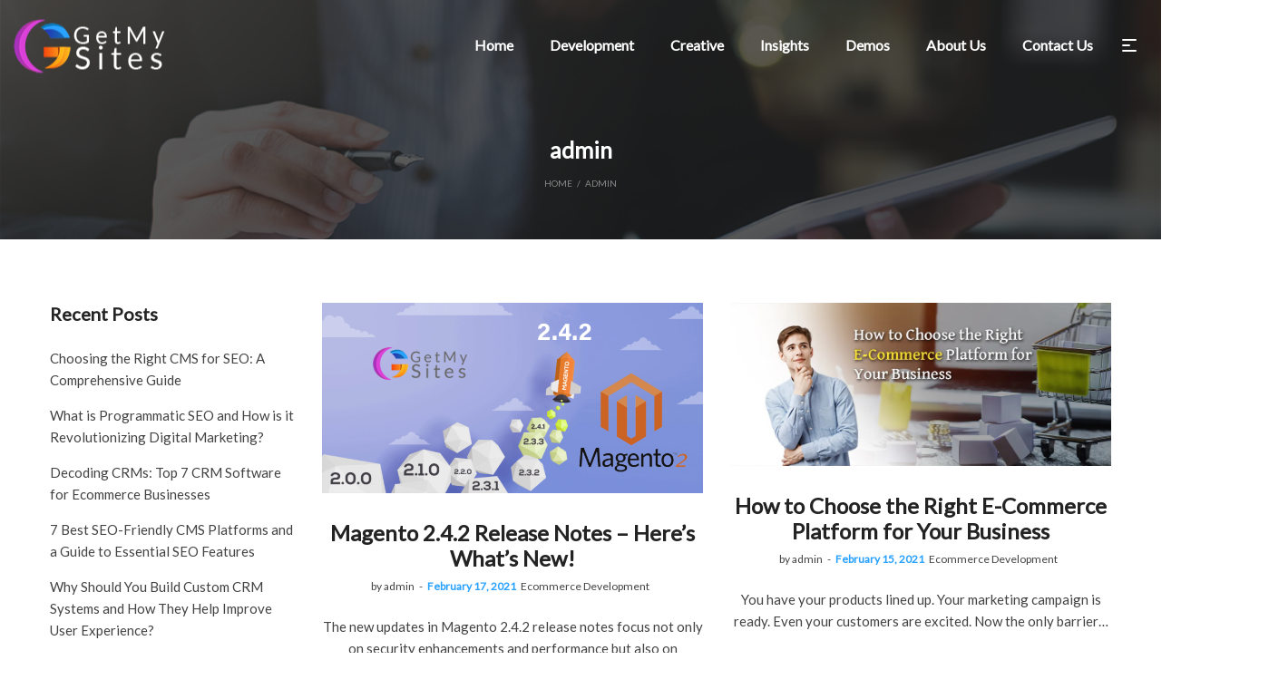

--- FILE ---
content_type: text/html; charset=UTF-8
request_url: https://getmysites.com/author/admin/
body_size: 25269
content:
<!DOCTYPE html><html lang="en-US" prefix="og: https://ogp.me/ns#"><head><meta charset="UTF-8"><link rel="preconnect" href="https://fonts.gstatic.com/" crossorigin /><meta name="facebook-domain-verification" content="l70jc48rqchhlp28jyxo5sm7jy70zh" />
<!--[if IE]><meta http-equiv="X-UA-Compatible" content="IE=edge,chrome=1">
<![endif]--><meta name="viewport" content="width=device-width, initial-scale=1"><link rel="profile" href="http://gmpg.org/xfn/11"><link rel="pingback" href="https://getmysites.com/xmlrpc.php">
 <script defer="true" async="true" src="[data-uri]" defer></script> <title>admin - Getmysites</title><meta name="robots" content="follow, noindex"/><meta property="og:locale" content="en_US" /><meta property="og:type" content="profile" /><meta property="og:title" content="admin - Getmysites" /><meta property="og:url" content="https://getmysites.com/author/admin/" /><meta property="og:site_name" content="Getmysites" /><meta name="twitter:card" content="summary_large_image" /><meta name="twitter:title" content="admin - Getmysites" /><meta name="twitter:label1" content="Name" /><meta name="twitter:data1" content="admin" /><meta name="twitter:label2" content="Posts" /><meta name="twitter:data2" content="3" /> <script type="application/ld+json" class="rank-math-schema">{"@context":"https://schema.org","@graph":[{"@type":"Organization","@id":"https://getmysites.com/#organization","name":"Getmysites","url":"https://getmysites.com","logo":{"@type":"ImageObject","@id":"https://getmysites.com/#logo","url":"https://getmysites.com/wp-content/uploads/2021/02/getmysites-logo-1.png","contentUrl":"https://getmysites.com/wp-content/uploads/2021/02/getmysites-logo-1.png","caption":"Getmysites","inLanguage":"en-US","width":"170","height":"59"}},{"@type":"WebSite","@id":"https://getmysites.com/#website","url":"https://getmysites.com","name":"Getmysites","publisher":{"@id":"https://getmysites.com/#organization"},"inLanguage":"en-US"},{"@type":"ProfilePage","@id":"https://getmysites.com/author/admin/#webpage","url":"https://getmysites.com/author/admin/","name":"admin - Getmysites","isPartOf":{"@id":"https://getmysites.com/#website"},"inLanguage":"en-US"},{"@type":"Person","@id":"https://getmysites.com/author/admin/","name":"admin","url":"https://getmysites.com/author/admin/","image":{"@type":"ImageObject","@id":"https://getmysites.com/wp-content/litespeed/avatar/ed23ec727d0015a7e0a5e4152c923541.jpg?ver=1767870575","url":"https://getmysites.com/wp-content/litespeed/avatar/ed23ec727d0015a7e0a5e4152c923541.jpg?ver=1767870575","caption":"admin","inLanguage":"en-US"},"sameAs":["https://getmysites.com/"],"worksFor":{"@id":"https://getmysites.com/#organization"},"mainEntityOfPage":{"@id":"https://getmysites.com/author/admin/#webpage"}}]}</script> <link rel='dns-prefetch' href='//stats.wp.com' /><link rel='dns-prefetch' href='//fonts.googleapis.com' /><link rel='dns-prefetch' href='//i0.wp.com' /><link rel='dns-prefetch' href='//c0.wp.com' /><link rel="alternate" type="application/rss+xml" title="Getmysites &raquo; Stories Feed" href="https://getmysites.com/web-stories/feed/"> <script src="[data-uri]" defer></script><script data-optimized="1" src="https://getmysites.com/wp-content/plugins/litespeed-cache/assets/js/webfontloader.min.js" defer></script><link data-optimized="2" rel="stylesheet" href="https://getmysites.com/wp-content/litespeed/css/aa9127be958284464b5d1739b1d4d9c3.css?ver=2926e" /> <script   type="text/javascript" src="https://c0.wp.com/c/6.9/wp-includes/js/jquery/jquery.min.js" id="jquery-core-js"></script> <link rel="https://api.w.org/" href="https://getmysites.com/wp-json/" /><link rel="alternate" title="JSON" type="application/json" href="https://getmysites.com/wp-json/wp/v2/users/1" /><link rel="EditURI" type="application/rsd+xml" title="RSD" href="https://getmysites.com/xmlrpc.php?rsd" /><meta name="generator" content="WordPress 6.9" /><link rel="apple-touch-icon" sizes="16x16" href="https://i0.wp.com/getmysites.com/wp-content/uploads/2021/02/getmysitefav.png?fit=16%2C16&#038;ssl=1"/><link rel="apple-touch-icon" sizes="57x57" href="https://i0.wp.com/getmysites.com/wp-content/uploads/2021/02/getmysitefav-iphone.png?fit=57%2C57&#038;ssl=1"/><link rel="apple-touch-icon" sizes="72x72" href="https://i0.wp.com/getmysites.com/wp-content/uploads/2021/02/getmysitefav-ipad.png?fit=72%2C72&#038;ssl=1"/><link  rel="shortcut icon" type="image/png" sizes="72x72" href="https://i0.wp.com/getmysites.com/wp-content/uploads/2021/02/getmysitefav.png?fit=16%2C16&#038;ssl=1"/><link  rel="shortcut icon" type="image/png" sizes="57x57" href="https://i0.wp.com/getmysites.com/wp-content/uploads/2021/02/getmysitefav-iphone.png?fit=57%2C57&#038;ssl=1"/><link  rel="shortcut icon" type="image/png" sizes="16x16" href="https://i0.wp.com/getmysites.com/wp-content/uploads/2021/02/getmysitefav-ipad.png?fit=72%2C72&#038;ssl=1"/><meta name="generator" content="Powered by WPBakery Page Builder - drag and drop page builder for WordPress."/><meta name="generator" content="Powered by Slider Revolution 6.2.23 - responsive, Mobile-Friendly Slider Plugin for WordPress with comfortable drag and drop interface." /><noscript><style>.wpb_animate_when_almost_visible { opacity: 1; }</style></noscript></head><body class="archive author author-admin author-1 wp-theme-pisces wp-child-theme-pisces-child do-etfw pisces-body lastudio-pisces header-v1 header-mb-v2 footer-v4col3333 body-col-2cl page-title-v1 enable-header-transparency enable-header-sticky header-sticky-type-auto enable-header-fullwidth site-loading wpb-js-composer js-comp-ver-6.4.1 vc_responsive"><noscript><iframe data-lazyloaded="1" src="about:blank" data-src="https://www.googletagmanager.com/ns.html?id=GTM-NFG8GX4"
height="0" width="0" style="display:none;visibility:hidden"></iframe><noscript><iframe src="https://www.googletagmanager.com/ns.html?id=GTM-NFG8GX4"
height="0" width="0" style="display:none;visibility:hidden"></iframe></noscript></noscript><div class="la-image-loading"><div class="content"><div class="la-loader spinner2"><div class="dot1"></div><div class="dot2"></div><div class="bounce1"></div><div class="bounce2"></div><div class="bounce3"></div><div class="cube1"></div><div class="cube2"></div><div class="cube3"></div><div class="cube4"></div></div></div></div><div id="page" class="site"><div class="site-inner"><aside id="header_aside" class="header--aside"><div class="header-aside-wrapper">
<a class="btn-aside-toggle" href="#"><i class="pisces-icon-simple-remove"></i></a><div class="header-aside-inner"><div class="header-widget-bottom"><div id="text-1" class="widget widget_text"><h3 class="widget-title"><span>About Get My Sites</span></h3><div class="textwidget">We are a US-based web development company with years of experience in rekindling businesses worldwide. We do this by creating, renewing, and managing websites and web applications.</div></div><div id="text-5" class="widget widget_text"><div class="textwidget">Deep tech expertise and irresistible passion are the outstanding traits of our web development services team. Digital experiences that deliver results is our promise as a cutting-edge web development company. Come along and hit the ‘GROW’ button of your business.</div></div><div id="custom_html-2" class="widget_text margin-bottom-50 widget widget_custom_html"><div class="textwidget custom-html-widget"><div class="grid-items xs-grid-2-items grid-space-10"><div class="grid-item"><a href="#"><img data-lazyloaded="1" src="[data-uri]" width="143" height="143" class="size-full" data-src="https://i0.wp.com/getmysites.com/wp-content/uploads/2021/04/getmysites10.png?w=1170" alt="01" data-recalc-dims="1"/><noscript><img width="143" height="143" class="size-full" src="https://i0.wp.com/getmysites.com/wp-content/uploads/2021/04/getmysites10.png?w=1170" alt="01" data-recalc-dims="1"/></noscript></a></div><div class="grid-item"><a href="#"><img data-lazyloaded="1" src="[data-uri]" width="143" height="143" class="size-full" data-src="https://i0.wp.com/getmysites.com/wp-content/uploads/2021/03/getmysites04-min.jpg?w=1170" alt="01" data-recalc-dims="1"/><noscript><img width="143" height="143" class="size-full" src="https://i0.wp.com/getmysites.com/wp-content/uploads/2021/03/getmysites04-min.jpg?w=1170" alt="01" data-recalc-dims="1"/></noscript></a></div><div class="grid-item"><a href="#"><img data-lazyloaded="1" src="[data-uri]" width="143" height="143" class="size-full" data-src="https://i0.wp.com/getmysites.com/wp-content/uploads/2021/03/getmysites01-min.jpg?w=1170" alt="01" data-recalc-dims="1"/><noscript><img width="143" height="143" class="size-full" src="https://i0.wp.com/getmysites.com/wp-content/uploads/2021/03/getmysites01-min.jpg?w=1170" alt="01" data-recalc-dims="1"/></noscript></a></div><div class="grid-item"><a href="#"><img data-lazyloaded="1" src="[data-uri]" width="143" height="143" class="size-full" data-src="https://i0.wp.com/getmysites.com/wp-content/uploads/2021/03/getmysites02-min.jpg?w=1170" alt="01" data-recalc-dims="1"/><noscript><img width="143" height="143" class="size-full" src="https://i0.wp.com/getmysites.com/wp-content/uploads/2021/03/getmysites02-min.jpg?w=1170" alt="01" data-recalc-dims="1"/></noscript></a></div></div></div></div><div id="contact_info-1" class="margin-bottom-50 widget widget_contact_info"><div class="la-contact-info"><div class="la-contact-item la-contact-phone"><span> +1 (732) 272 0870</span></div><div class="la-contact-item la-contact-email"><span>info@getmysites.com</span></div><div class="la-contact-item la-contact-address"><span>371 Hoes Lane, Suite 200 - #236, Piscataway, NJ 08854</span></div></div></div></div></div></div></aside><header id="masthead" class="site-header"><div class="site-header-outer"><div class="site-header-inner"><div class="container"><div class="header-main clearfix"><div class="header-component-outer header-left"><div class="site-branding">
<a href="https://getmysites.com/" rel="home"><figure class="logo--normal"><img data-lazyloaded="1" src="[data-uri]" width="170" height="59" data-src="https://i0.wp.com/getmysites.com/wp-content/uploads/2021/02/getmysites-logo-1.png?fit=170%2C59&#038;ssl=1" alt="Getmysites"/><noscript><img width="170" height="59" src="https://i0.wp.com/getmysites.com/wp-content/uploads/2021/02/getmysites-logo-1.png?fit=170%2C59&#038;ssl=1" alt="Getmysites"/></noscript></figure><figure class="logo--transparency"><img data-lazyloaded="1" src="[data-uri]" width="168" height="59" data-src="https://i0.wp.com/getmysites.com/wp-content/uploads/2021/02/getmysites-logo-Transparent.png?fit=168%2C59&#038;ssl=1" alt="Getmysites"/><noscript><img width="168" height="59" src="https://i0.wp.com/getmysites.com/wp-content/uploads/2021/02/getmysites-logo-Transparent.png?fit=168%2C59&#038;ssl=1" alt="Getmysites"/></noscript></figure>
</a></div></div><div class="header-component-outer header-right"><div class="header-component-inner clearfix"><nav class="site-main-nav clearfix" data-container="#masthead .header-main"><ul id="menu-main-menu" class="main-menu mega-menu"><li  class="menu-item menu-item-type-post_type menu-item-object-page menu-item-home mm-item mm-popup-narrow mm-item-level-0 menu-item-5712"><a href="https://getmysites.com/"><span class="mm-text">Home</span></a></li><li  class="menu-item menu-item-type-custom menu-item-object-custom menu-item-has-children mm-item mm-item-has-sub mm-popup-narrow mm-item-level-0 menu-item-3576"><a><span class="mm-text">Development</span></a><div class="popup"><div class="inner"  style=""><ul class="sub-menu"><li class="menu-item menu-item-type-post_type menu-item-object-page mm-item mm-item-level-1 menu-item-2071" data-column="1"><a href="https://getmysites.com/development/"><span class="mm-text">Web Development</span></a></li><li class="menu-item menu-item-type-post_type menu-item-object-page mm-item mm-item-level-1 menu-item-2780" data-column="1"><a href="https://getmysites.com/development/cms-solutions/"><span class="mm-text">CMS Solutions</span></a></li><li class="menu-item menu-item-type-post_type menu-item-object-page mm-item mm-item-level-1 menu-item-2779" data-column="1"><a href="https://getmysites.com/development/ecommerce-solutions/"><span class="mm-text">Ecommerce Solutions</span></a></li><li class="menu-item menu-item-type-post_type menu-item-object-page mm-item mm-item-level-1 menu-item-2778" data-column="1"><a href="https://getmysites.com/development/lms-solutions/"><span class="mm-text">LMS Solutions</span></a></li><li class="menu-item menu-item-type-post_type menu-item-object-page mm-item mm-item-level-1 menu-item-3312" data-column="1"><a href="https://getmysites.com/development/crm-solutions/"><span class="mm-text">CRM Solutions</span></a></li><li class="menu-item menu-item-type-post_type menu-item-object-page mm-item mm-item-level-1 menu-item-3311" data-column="1"><a href="https://getmysites.com/development/erp-solutions/"><span class="mm-text">ERP Solutions</span></a></li><li class="menu-item menu-item-type-post_type menu-item-object-page mm-item mm-item-level-1 menu-item-3310" data-column="1"><a href="https://getmysites.com/development/hrms-solutions/"><span class="mm-text">HRMS Solutions</span></a></li><li class="menu-item menu-item-type-post_type menu-item-object-page mm-item mm-item-level-1 menu-item-3309" data-column="1"><a href="https://getmysites.com/development/office-management-system/"><span class="mm-text">Office Management System</span></a></li></ul></div></div></li><li  class="menu-item menu-item-type-custom menu-item-object-custom menu-item-has-children mm-item mm-item-has-sub mm-popup-narrow mm-item-level-0 menu-item-3577"><a href="https://getmysites.com/creative/"><span class="mm-text">Creative</span></a><div class="popup"><div class="inner"  style=""><ul class="sub-menu"><li class="menu-item menu-item-type-post_type menu-item-object-page menu-item-has-children mm-item mm-item-has-sub mm-item-level-1 submenu-position-right menu-item-2781" data-column="1"><a href="https://getmysites.com/creative/digital-marketing/"><span class="mm-text">Digital Marketing</span></a><ul class="sub-menu" style="background-repeat: repeat;background-position: left top;"><li  class="menu-item menu-item-type-post_type menu-item-object-page menu-item-has-children mm-item mm-item-has-sub mm-item-level-2 submenu-position-right menu-item-5701"><a href="https://getmysites.com/creative/digital-marketing/search-engine-marketing/"><span class="mm-text">Search Engine Marketing</span></a><ul class="sub-menu"><li  class="menu-item menu-item-type-post_type menu-item-object-page mm-item mm-item-level-3 menu-item-5700"><a href="https://getmysites.com/creative/digital-marketing/pay-per-click-management/"><span class="mm-text">Pay Per Click Management</span></a></li><li  class="menu-item menu-item-type-post_type menu-item-object-page mm-item mm-item-level-3 menu-item-5703"><a href="https://getmysites.com/creative/digital-marketing/search-engine-optimization/"><span class="mm-text">Search Engine Optimization (SEO)</span></a></li><li  class="menu-item menu-item-type-post_type menu-item-object-page mm-item mm-item-level-3 menu-item-5704"><a href="https://getmysites.com/creative/digital-marketing/content-marketing/"><span class="mm-text">Content Marketing</span></a></li></ul></li><li  class="menu-item menu-item-type-post_type menu-item-object-page menu-item-has-children mm-item mm-item-has-sub mm-item-level-2 submenu-position-right menu-item-5702"><a href="https://getmysites.com/creative/digital-marketing/social-media-marketing/"><span class="mm-text">Social Media Marketing</span></a><ul class="sub-menu"><li  class="menu-item menu-item-type-post_type menu-item-object-page mm-item mm-item-level-3 menu-item-5705"><a href="https://getmysites.com/creative/digital-marketing/social-media-optimization/"><span class="mm-text">Social Media Optimization (SMO)</span></a></li></ul></li><li  class="menu-item menu-item-type-post_type menu-item-object-page mm-item mm-item-level-2 menu-item-5698"><a href="https://getmysites.com/creative/digital-marketing/ecommerce-marketing/"><span class="mm-text">Ecommerce Marketing</span></a></li><li  class="menu-item menu-item-type-post_type menu-item-object-page mm-item mm-item-level-2 menu-item-5699"><a href="https://getmysites.com/creative/digital-marketing/email-campaigns/"><span class="mm-text">Email Campaigns</span></a></li><li  class="menu-item menu-item-type-post_type menu-item-object-page mm-item mm-item-level-2 menu-item-5688"><a href="https://getmysites.com/creative/digital-marketing/automotive-digital-marketing/"><span class="mm-text">Automotive Digital Marketing</span></a></li></ul></li><li class="menu-item menu-item-type-post_type menu-item-object-page mm-item mm-item-level-1 menu-item-2784" data-column="1"><a href="https://getmysites.com/creative/ui-ux-design/"><span class="mm-text">UI/UX Design</span></a></li><li class="menu-item menu-item-type-post_type menu-item-object-page mm-item mm-item-level-1 menu-item-2782" data-column="1"><a href="https://getmysites.com/creative/content-production/"><span class="mm-text">Content Production</span></a></li><li class="menu-item menu-item-type-post_type menu-item-object-page mm-item mm-item-level-1 menu-item-2783" data-column="1"><a href="https://getmysites.com/creative/branding/"><span class="mm-text">Branding</span></a></li></ul></div></div></li><li  class="menu-item menu-item-type-custom menu-item-object-custom menu-item-has-children mm-item mm-item-has-sub mm-popup-narrow mm-item-level-0 menu-item-3578"><a><span class="mm-text">Insights</span></a><div class="popup"><div class="inner"  style=""><ul class="sub-menu"><li class="menu-item menu-item-type-post_type menu-item-object-page mm-item mm-item-level-1 menu-item-2346" data-column="1"><a href="https://getmysites.com/insights/"><span class="mm-text">Insights</span></a></li><li class="menu-item menu-item-type-post_type menu-item-object-page current_page_parent mm-item mm-item-level-1 menu-item-3721" data-column="1"><a href="https://getmysites.com/blog/"><span class="mm-text">Blog</span></a></li><li class="menu-item menu-item-type-post_type menu-item-object-page mm-item mm-item-level-1 mm-item-hide mm-item-nolink menu-item-2785" data-column="1"><a target="_self" href="javascript:;"><span class="mm-text">Case Studies</span></a></li><li class="menu-item menu-item-type-post_type menu-item-object-page mm-item mm-item-level-1 menu-item-2788" data-column="1"><a href="https://getmysites.com/insights/industries/"><span class="mm-text">Industries</span></a></li><li class="menu-item menu-item-type-post_type menu-item-object-page mm-item mm-item-level-1 menu-item-2786" data-column="1"><a href="https://getmysites.com/insights/infographics/"><span class="mm-text">Infographics</span></a></li><li class="menu-item menu-item-type-post_type menu-item-object-page mm-item mm-item-level-1 menu-item-3660" data-column="1"><a href="https://getmysites.com/insights/technologies/"><span class="mm-text">Technologies</span></a></li></ul></div></div></li><li  class="menu-item menu-item-type-post_type menu-item-object-page mm-item mm-popup-narrow mm-item-level-0 menu-item-3579"><a href="https://getmysites.com/portfolio/"><span class="mm-text">Demos</span></a></li><li  class="menu-item menu-item-type-post_type menu-item-object-page mm-item mm-popup-narrow mm-item-level-0 menu-item-3580"><a href="https://getmysites.com/about-us/"><span class="mm-text">About Us</span></a></li><li  class="menu-item menu-item-type-post_type menu-item-object-page mm-item mm-popup-narrow mm-item-level-0 menu-item-3581"><a href="https://getmysites.com/contact-us/"><span class="mm-text">Contact Us</span></a></li></ul></nav><div class="header_component header_component--link la_compt_iem la_com_action--aside_header "><a rel="nofollow" class="component-target" href="javascript:;"><i class="pisces-icon-menu"></i></a></div></div></div></div></div></div><div class="la-header-sticky-height"></div></div></header><div class="site-header-mobile"><div class="site-header-outer"><div class="site-header-inner"><div class="container"><div class="header-main clearfix"><div class="header-component-outer header-component-outer_logo"><div class="site-branding">
<a href="https://getmysites.com/" rel="home"><figure class="logo--normal"><img data-lazyloaded="1" src="[data-uri]" width="170" height="59" data-src="https://i0.wp.com/getmysites.com/wp-content/uploads/2021/02/getmysites-logo-1.png?fit=170%2C59&#038;ssl=1" alt="Getmysites" data-srcset="https://i0.wp.com/getmysites.com/wp-content/uploads/2021/02/getmysites-logo-1.png?fit=170%2C59&#038;ssl=1 2x"/><noscript><img width="170" height="59" src="https://i0.wp.com/getmysites.com/wp-content/uploads/2021/02/getmysites-logo-1.png?fit=170%2C59&#038;ssl=1" alt="Getmysites" srcset="https://i0.wp.com/getmysites.com/wp-content/uploads/2021/02/getmysites-logo-1.png?fit=170%2C59&#038;ssl=1 2x"/></noscript></figure><figure class="logo--transparency"><img data-lazyloaded="1" src="[data-uri]" width="168" height="59" data-src="https://i0.wp.com/getmysites.com/wp-content/uploads/2021/02/getmysites-logo-Transparent.png?fit=168%2C59&#038;ssl=1" alt="Getmysites" data-srcset="https://i0.wp.com/getmysites.com/wp-content/uploads/2021/02/getmysites-logo-Transparent.png?fit=168%2C59&#038;ssl=1 2x"/><noscript><img width="168" height="59" src="https://i0.wp.com/getmysites.com/wp-content/uploads/2021/02/getmysites-logo-Transparent.png?fit=168%2C59&#038;ssl=1" alt="Getmysites" srcset="https://i0.wp.com/getmysites.com/wp-content/uploads/2021/02/getmysites-logo-Transparent.png?fit=168%2C59&#038;ssl=1 2x"/></noscript></figure>
</a></div></div><div class="header-component-outer header-component-outer_1"><div class="header-component-inner clearfix"><div class="header_component header_component--primary-menu la_compt_iem la_com_action--primary-menu "><a rel="nofollow" class="component-target" href="javascript:;"><svg class="dlicon-menu2" width="100%" height="100%"><use xlink:href="#dlicon-menu2"></use></svg></a></div></div></div></div></div><div class="mobile-menu-wrap"><div id="la_mobile_nav" class="dl-menuwrapper"><ul class="dl-menu dl-menuopen"><li id="menu-item-5758" class="menu-item menu-item-type-custom menu-item-object-custom menu-item-5758"><a href="/">Home</a></li><li id="menu-item-3014" class="menu-item menu-item-type-post_type menu-item-object-page menu-item-3014"><a href="https://getmysites.com/about-us/">About Us</a></li><li id="menu-item-3049" class="menu-item menu-item-type-custom menu-item-object-custom menu-item-has-children menu-item-3049"><a href="#">Services</a><ul class="sub-menu"><li id="menu-item-3021" class="menu-item menu-item-type-post_type menu-item-object-page menu-item-3021"><a href="https://getmysites.com/development/">Web Development</a></li><li id="menu-item-3022" class="menu-item menu-item-type-post_type menu-item-object-page menu-item-3022"><a href="https://getmysites.com/development/cms-solutions/">CMS Solutions</a></li><li id="menu-item-3029" class="menu-item menu-item-type-post_type menu-item-object-page menu-item-3029"><a href="https://getmysites.com/development/ecommerce-solutions/">Ecommerce Solutions</a></li><li id="menu-item-3042" class="menu-item menu-item-type-post_type menu-item-object-page menu-item-3042"><a href="https://getmysites.com/development/lms-solutions/">LMS Solutions</a></li><li id="menu-item-3308" class="menu-item menu-item-type-post_type menu-item-object-page menu-item-3308"><a href="https://getmysites.com/development/crm-solutions/">CRM Solutions</a></li><li id="menu-item-3307" class="menu-item menu-item-type-post_type menu-item-object-page menu-item-3307"><a href="https://getmysites.com/development/erp-solutions/">ERP Solutions</a></li><li id="menu-item-3306" class="menu-item menu-item-type-post_type menu-item-object-page menu-item-3306"><a href="https://getmysites.com/development/hrms-solutions/">HRMS Solutions</a></li><li id="menu-item-3305" class="menu-item menu-item-type-post_type menu-item-object-page menu-item-3305"><a href="https://getmysites.com/development/office-management-system/">Office Management System</a></li></ul></li><li id="menu-item-3050" class="menu-item menu-item-type-custom menu-item-object-custom menu-item-has-children menu-item-3050"><a href="#">Creative</a><ul class="sub-menu"><li id="menu-item-3016" class="menu-item menu-item-type-post_type menu-item-object-page menu-item-3016"><a href="https://getmysites.com/creative/">Creative</a></li><li id="menu-item-3020" class="menu-item menu-item-type-post_type menu-item-object-page menu-item-3020"><a href="https://getmysites.com/creative/ui-ux-design/">UIUX Design</a></li><li id="menu-item-3018" class="menu-item menu-item-type-post_type menu-item-object-page menu-item-3018"><a href="https://getmysites.com/creative/content-production/">Content Production</a></li><li id="menu-item-3017" class="menu-item menu-item-type-post_type menu-item-object-page menu-item-3017"><a href="https://getmysites.com/creative/branding/">Branding</a></li><li id="menu-item-3019" class="menu-item menu-item-type-post_type menu-item-object-page menu-item-3019"><a href="https://getmysites.com/creative/digital-marketing/">Digital Marketing</a></li></ul></li><li id="menu-item-3048" class="menu-item menu-item-type-post_type menu-item-object-page menu-item-3048"><a href="https://getmysites.com/portfolio/">Portfolio</a></li><li id="menu-item-6292" class="menu-item menu-item-type-custom menu-item-object-custom menu-item-6292"><a href="https://getmysites.com/blog/">Blog</a></li><li id="menu-item-3015" class="menu-item menu-item-type-post_type menu-item-object-page menu-item-3015"><a href="https://getmysites.com/contact-us/">Contact Us</a></li></ul></div></div></div><div class="la-header-sticky-height-mb"></div></div></div><section id="section_page_header" class="wpb_row section-page-header"><div class="container"><div class="page-header-inner"><div class="row"><div class="col-xs-12"><header><h3 class="page-title h3">admin</h3></header><div class="la-breadcrumbs hidden-xs"><div><div class="la-breadcrumb-content"><div class="la-breadcrumb-wrap"><div class="la-breadcrumb-item"><a href="https://getmysites.com/" class="la-breadcrumb-item-link is-home" rel="home" title="Home">Home</a></div><div class="la-breadcrumb-item"><div class="la-breadcrumb-item-sep">/</div></div><div class="la-breadcrumb-item"><span class="la-breadcrumb-item-target">admin</span></div></div></div></div></div></div></div></div></div></section><div id="main" class="site-main"><div class="container"><div class="row"><main id="site-content" class="col-md-9 col-xs-12 site-content"><div class="site-content-inner"><div id="blog_content_container" class="main--loop-container"><div
class="la-loop showposts-loop blog-main-loop blog-pagination-type-pagination blog-grid_5 grid-items grid-space-default blog-5 lg-grid-2-items md-grid-1-items sm-grid-1-items xs-grid-1-items mb-grid-1-items xlg-grid-2-items"
data-item_selector=".blog_item"
data-page_num="1"
data-page_num_max="1"
data-path=""><article class="loop-item grid-item blog_item show-featured-image show-format-content post-2968 post type-post status-publish format-standard has-post-thumbnail hentry category-ecommerce-development tag-ecommerce-website-developments tag-magento tag-magento-developers tag-magento-development tag-magento-updates tag-magento-websites"><div class="blog_item--inner item-inner"><div class="blog_item--inner2 item-inner-wrap"><div class="blog_item--thumbnail blog_item--thumbnail-with-effect">
<a href="https://getmysites.com/magento-2-4-2-release-notes/">
<img data-lazyloaded="1" src="[data-uri]" width="740" height="370" data-src="https://i0.wp.com/getmysites.com/wp-content/uploads/2021/02/Magento-2.4.1.png?fit=740%2C370&amp;ssl=1" class="attachment-870x370 size-870x370 wp-post-image" alt="Magento-2.4.2" decoding="async" fetchpriority="high" data-srcset="https://i0.wp.com/getmysites.com/wp-content/uploads/2021/02/Magento-2.4.1.png?w=1024&amp;ssl=1 1024w, https://i0.wp.com/getmysites.com/wp-content/uploads/2021/02/Magento-2.4.1.png?resize=768%2C384&amp;ssl=1 768w, https://i0.wp.com/getmysites.com/wp-content/uploads/2021/02/Magento-2.4.1.png?resize=600%2C300&amp;ssl=1 600w" data-sizes="(max-width: 740px) 100vw, 740px" /><noscript><img width="740" height="370" src="https://i0.wp.com/getmysites.com/wp-content/uploads/2021/02/Magento-2.4.1.png?fit=740%2C370&amp;ssl=1" class="attachment-870x370 size-870x370 wp-post-image" alt="Magento-2.4.2" decoding="async" fetchpriority="high" srcset="https://i0.wp.com/getmysites.com/wp-content/uploads/2021/02/Magento-2.4.1.png?w=1024&amp;ssl=1 1024w, https://i0.wp.com/getmysites.com/wp-content/uploads/2021/02/Magento-2.4.1.png?resize=768%2C384&amp;ssl=1 768w, https://i0.wp.com/getmysites.com/wp-content/uploads/2021/02/Magento-2.4.1.png?resize=600%2C300&amp;ssl=1 600w" sizes="(max-width: 740px) 100vw, 740px" /></noscript>                            <span class="pf-icon pf-icon-standard"></span><div class="item--overlay"></div>
</a></div><div class="blog_item--info clearfix"><header class="blog_item--title entry-header"><h2 class="entry-title"><a href="https://getmysites.com/magento-2-4-2-release-notes/">Magento 2.4.2 Release Notes &#8211; Here’s What’s New!</a></h2></header><div class="blog_item--meta entry-meta clearfix"><span class="byline"><span class="author vcard"><a class="url fn n" href="https://getmysites.com/author/admin/"><i class="fa-user-o"></i><span class="screen-reader-text">by </span>admin</a></span></span><span class="posted-on"><a href="https://getmysites.com/magento-2-4-2-release-notes/" rel="bookmark"><i class="fa-clock-o"></i><span class="screen-reader-text">Posted on </span><time class="entry-date published" datetime="2021-02-17T13:11:37+00:00">February 17, 2021</time><time class="updated hidden" datetime="2021-03-10T10:34:25+00:00">March 10, 2021</time></a></span><div class="blog_item--category-link"><span class="screen-reader-text">Posted in </span><span><a href="https://getmysites.com/category/ecommerce-development/" rel="category tag">Ecommerce Development</a></span></div></div><div class="blog_item--excerpt entry-excerpt">The new updates in Magento 2.4.2 release notes focus not only on security enhancements and performance but also on platform&hellip;</div><footer class="blog_item--meta-footer clearfix">
<a class="btn btn-style-outline btn-size-sm btn-color-gray btn-shape-round btn-brw-2" href="https://getmysites.com/magento-2-4-2-release-notes/">Read more</a></footer></div></div></div></article><article class="loop-item grid-item blog_item show-featured-image show-format-content post-2903 post type-post status-publish format-standard has-post-thumbnail hentry category-ecommerce-development tag-cms-websites tag-ecommerce-developers tag-ecommerce-development tag-ecommerce-platforms tag-ecommerce-website-developments"><div class="blog_item--inner item-inner"><div class="blog_item--inner2 item-inner-wrap"><div class="blog_item--thumbnail blog_item--thumbnail-with-effect">
<a href="https://getmysites.com/how-to-choose-the-right-e-commerce-platform-for-your-business/">
<img data-lazyloaded="1" src="[data-uri]" width="862" height="370" data-src="https://i0.wp.com/getmysites.com/wp-content/uploads/2021/02/howtochooseimg.jpg?fit=862%2C370&amp;ssl=1" class="attachment-870x370 size-870x370 wp-post-image" alt="" decoding="async" data-srcset="https://i0.wp.com/getmysites.com/wp-content/uploads/2021/02/howtochooseimg.jpg?w=1000&amp;ssl=1 1000w, https://i0.wp.com/getmysites.com/wp-content/uploads/2021/02/howtochooseimg.jpg?resize=768%2C329&amp;ssl=1 768w, https://i0.wp.com/getmysites.com/wp-content/uploads/2021/02/howtochooseimg.jpg?resize=600%2C257&amp;ssl=1 600w" data-sizes="(max-width: 862px) 100vw, 862px" /><noscript><img width="862" height="370" src="https://i0.wp.com/getmysites.com/wp-content/uploads/2021/02/howtochooseimg.jpg?fit=862%2C370&amp;ssl=1" class="attachment-870x370 size-870x370 wp-post-image" alt="" decoding="async" srcset="https://i0.wp.com/getmysites.com/wp-content/uploads/2021/02/howtochooseimg.jpg?w=1000&amp;ssl=1 1000w, https://i0.wp.com/getmysites.com/wp-content/uploads/2021/02/howtochooseimg.jpg?resize=768%2C329&amp;ssl=1 768w, https://i0.wp.com/getmysites.com/wp-content/uploads/2021/02/howtochooseimg.jpg?resize=600%2C257&amp;ssl=1 600w" sizes="(max-width: 862px) 100vw, 862px" /></noscript>                            <span class="pf-icon pf-icon-standard"></span><div class="item--overlay"></div>
</a></div><div class="blog_item--info clearfix"><header class="blog_item--title entry-header"><h2 class="entry-title"><a href="https://getmysites.com/how-to-choose-the-right-e-commerce-platform-for-your-business/">How to Choose the Right E-Commerce Platform for Your Business</a></h2></header><div class="blog_item--meta entry-meta clearfix"><span class="byline"><span class="author vcard"><a class="url fn n" href="https://getmysites.com/author/admin/"><i class="fa-user-o"></i><span class="screen-reader-text">by </span>admin</a></span></span><span class="posted-on"><a href="https://getmysites.com/how-to-choose-the-right-e-commerce-platform-for-your-business/" rel="bookmark"><i class="fa-clock-o"></i><span class="screen-reader-text">Posted on </span><time class="entry-date published" datetime="2021-02-15T13:14:44+00:00">February 15, 2021</time><time class="updated hidden" datetime="2021-03-10T07:47:24+00:00">March 10, 2021</time></a></span><div class="blog_item--category-link"><span class="screen-reader-text">Posted in </span><span><a href="https://getmysites.com/category/ecommerce-development/" rel="category tag">Ecommerce Development</a></span></div></div><div class="blog_item--excerpt entry-excerpt"><p>You have your products lined up. Your marketing campaign is ready. Even your customers are excited. Now the only barrier&hellip;</p></div><footer class="blog_item--meta-footer clearfix">
<a class="btn btn-style-outline btn-size-sm btn-color-gray btn-shape-round btn-brw-2" href="https://getmysites.com/how-to-choose-the-right-e-commerce-platform-for-your-business/">Read more</a></footer></div></div></div></article><article class="loop-item grid-item blog_item show-featured-image show-format-content post-1474 post type-post status-publish format-standard has-post-thumbnail hentry category-cms tag-cms-websites tag-content-management-system tag-drupal tag-wordpress"><div class="blog_item--inner item-inner"><div class="blog_item--inner2 item-inner-wrap"><div class="blog_item--thumbnail blog_item--thumbnail-with-effect">
<a href="https://getmysites.com/choose-the-right-cms/">
<img data-lazyloaded="1" src="[data-uri]" width="740" height="370" data-src="https://i0.wp.com/getmysites.com/wp-content/uploads/2021/01/Choose-the-Right-CMS.png?fit=740%2C370&amp;ssl=1" class="attachment-870x370 size-870x370 wp-post-image" alt="" decoding="async" data-srcset="https://i0.wp.com/getmysites.com/wp-content/uploads/2021/01/Choose-the-Right-CMS.png?w=1024&amp;ssl=1 1024w, https://i0.wp.com/getmysites.com/wp-content/uploads/2021/01/Choose-the-Right-CMS.png?resize=768%2C384&amp;ssl=1 768w, https://i0.wp.com/getmysites.com/wp-content/uploads/2021/01/Choose-the-Right-CMS.png?resize=600%2C300&amp;ssl=1 600w" data-sizes="(max-width: 740px) 100vw, 740px" /><noscript><img width="740" height="370" src="https://i0.wp.com/getmysites.com/wp-content/uploads/2021/01/Choose-the-Right-CMS.png?fit=740%2C370&amp;ssl=1" class="attachment-870x370 size-870x370 wp-post-image" alt="" decoding="async" srcset="https://i0.wp.com/getmysites.com/wp-content/uploads/2021/01/Choose-the-Right-CMS.png?w=1024&amp;ssl=1 1024w, https://i0.wp.com/getmysites.com/wp-content/uploads/2021/01/Choose-the-Right-CMS.png?resize=768%2C384&amp;ssl=1 768w, https://i0.wp.com/getmysites.com/wp-content/uploads/2021/01/Choose-the-Right-CMS.png?resize=600%2C300&amp;ssl=1 600w" sizes="(max-width: 740px) 100vw, 740px" /></noscript>                            <span class="pf-icon pf-icon-standard"></span><div class="item--overlay"></div>
</a></div><div class="blog_item--info clearfix"><header class="blog_item--title entry-header"><h2 class="entry-title"><a href="https://getmysites.com/choose-the-right-cms/">How to Choose the Right CMS? Explore 3 Amazing Tips!</a></h2></header><div class="blog_item--meta entry-meta clearfix"><span class="byline"><span class="author vcard"><a class="url fn n" href="https://getmysites.com/author/admin/"><i class="fa-user-o"></i><span class="screen-reader-text">by </span>admin</a></span></span><span class="posted-on"><a href="https://getmysites.com/choose-the-right-cms/" rel="bookmark"><i class="fa-clock-o"></i><span class="screen-reader-text">Posted on </span><time class="entry-date published" datetime="2021-01-11T10:00:00+00:00">January 11, 2021</time><time class="updated hidden" datetime="2021-03-09T13:22:41+00:00">March 9, 2021</time></a></span><div class="blog_item--category-link"><span class="screen-reader-text">Posted in </span><span><a href="https://getmysites.com/category/cms/" rel="category tag">CMS</a></span></div></div><div class="blog_item--excerpt entry-excerpt"><p>Choosing the right Content Management System (CMS) is a herculean job as we are surrounded with plenty of choices.. There&hellip;</p></div><footer class="blog_item--meta-footer clearfix">
<a class="btn btn-style-outline btn-size-sm btn-color-gray btn-shape-round btn-brw-2" href="https://getmysites.com/choose-the-right-cms/">Read more</a></footer></div></div></div></article></div></div></div></main><aside id="sidebar_primary" class="col-md-3 col-xs-12"><div class="sidebar-inner"><div id="recent-posts-2" class="widget widget_recent_entries"><h3 class="widget-title"><span>Recent Posts</span></h3><ul><li>
<a href="https://getmysites.com/choosing-the-right-cms-for-seo/">Choosing the Right CMS for SEO: A Comprehensive Guide</a></li><li>
<a href="https://getmysites.com/what-is-programmatic-seo/">What is Programmatic SEO and How is it Revolutionizing Digital Marketing?</a></li><li>
<a href="https://getmysites.com/top-7-crm-software-for-ecommerce-businesses/">Decoding CRMs: Top 7 CRM Software for Ecommerce Businesses</a></li><li>
<a href="https://getmysites.com/best-seo-friendly-cms-platforms-with-seo-features/">7 Best SEO-Friendly CMS Platforms and a Guide to Essential SEO Features</a></li><li>
<a href="https://getmysites.com/reasons-build-custom-crm-systems/">Why Should You Build Custom CRM Systems and How They Help Improve User Experience?</a></li></ul></div><div id="categories-3" class="text-uppercase font-size-11 text-color-secondary widget widget_categories"><h3 class="widget-title"><span>CATEGORIES</span></h3><ul><li class="cat-item cat-item-438"><a href="https://getmysites.com/category/app-development/">app development</a> (1)</li><li class="cat-item cat-item-95"><a href="https://getmysites.com/category/cms/">CMS</a> (12)</li><li class="cat-item cat-item-108"><a href="https://getmysites.com/category/crm/">CRM</a> (3)</li><li class="cat-item cat-item-27"><a href="https://getmysites.com/category/design/">Design</a> (14)</li><li class="cat-item cat-item-84"><a href="https://getmysites.com/category/ecommerce-development/">Ecommerce Development</a> (10)</li><li class="cat-item cat-item-125"><a href="https://getmysites.com/category/lms/">LMS</a> (2)</li><li class="cat-item cat-item-29"><a href="https://getmysites.com/category/marketing/">Marketing</a> (49)</li><li class="cat-item cat-item-450"><a href="https://getmysites.com/category/seo/">SEO</a> (5)</li><li class="cat-item cat-item-433"><a href="https://getmysites.com/category/technology/">Technology</a> (1)</li><li class="cat-item cat-item-127"><a href="https://getmysites.com/category/web-development/">Web Development</a> (9)</li></ul></div><div id="la-recent-posts-1" class="widget widget_recent_entries"><h3 class="widget-title"><span>POPULAR POST</span></h3><ul><li><div class="pr-item"><div class="pr-item--left">
<a href="https://getmysites.com/choosing-the-right-cms-for-seo/" style="background-image: url(https://i0.wp.com/getmysites.com/wp-content/uploads/2024/11/Choosing-the-Right-CMS-for-SEO-A-Comprehensive-Guide-01.jpg?resize=128%2C67&ssl=1)"><span class="hidden">Choosing the Right CMS for SEO: A Comprehensive Guide</span></a></div><div class="pr-item--right">
<a href="https://getmysites.com/choosing-the-right-cms-for-seo/">Choosing the Right CMS for SEO: A Comprehensive Guide</a>
<span class="post-date">November 15, 2024</span></div></div></li><li><div class="pr-item"><div class="pr-item--left">
<a href="https://getmysites.com/what-is-programmatic-seo/" style="background-image: url(https://i0.wp.com/getmysites.com/wp-content/uploads/2024/09/Flux-vs.-Midjourney-A-Showdown-of-AI-Image-Generation-copy.jpg?resize=128%2C67&ssl=1)"><span class="hidden">What is Programmatic SEO and How is it Revolutionizing Digital Marketing?</span></a></div><div class="pr-item--right">
<a href="https://getmysites.com/what-is-programmatic-seo/">What is Programmatic SEO and How is it Revolutionizing Digital Marketing?</a>
<span class="post-date">September 3, 2024</span></div></div></li><li><div class="pr-item"><div class="pr-item--left">
<a href="https://getmysites.com/top-7-crm-software-for-ecommerce-businesses/" style="background-image: url(https://i0.wp.com/getmysites.com/wp-content/uploads/2024/07/Decoding-CRMs-Top-7-CRM-Software-for-Ecommerce-Businesses-01.jpg?resize=128%2C67&ssl=1)"><span class="hidden">Decoding CRMs: Top 7 CRM Software for Ecommerce Businesses</span></a></div><div class="pr-item--right">
<a href="https://getmysites.com/top-7-crm-software-for-ecommerce-businesses/">Decoding CRMs: Top 7 CRM Software for Ecommerce Businesses</a>
<span class="post-date">July 5, 2024</span></div></div></li><li><div class="pr-item"><div class="pr-item--left">
<a href="https://getmysites.com/best-seo-friendly-cms-platforms-with-seo-features/" style="background-image: url(https://i0.wp.com/getmysites.com/wp-content/uploads/2024/04/7-Best-SEO-Friendly-CMS-Platforms-and-a-Guide-to-Essential-SEO-Features-01-1.jpg?resize=128%2C67&ssl=1)"><span class="hidden">7 Best SEO-Friendly CMS Platforms and a Guide to Essential SEO Features</span></a></div><div class="pr-item--right">
<a href="https://getmysites.com/best-seo-friendly-cms-platforms-with-seo-features/">7 Best SEO-Friendly CMS Platforms and a Guide to Essential SEO Features</a>
<span class="post-date">April 29, 2024</span></div></div></li><li><div class="pr-item"><div class="pr-item--left">
<a href="https://getmysites.com/reasons-build-custom-crm-systems/" style="background-image: url(https://i0.wp.com/getmysites.com/wp-content/uploads/2024/04/8-Incredible-Reasons-to-Build-Custom-CRM-Systems-01.jpg?resize=128%2C67&ssl=1)"><span class="hidden">Why Should You Build Custom CRM Systems and How They Help Improve User Experience?</span></a></div><div class="pr-item--right">
<a href="https://getmysites.com/reasons-build-custom-crm-systems/">Why Should You Build Custom CRM Systems and How They Help Improve User Experience?</a>
<span class="post-date">April 1, 2024</span></div></div></li></ul></div><div id="tag_cloud-1" class="widget widget_tag_cloud"><h3 class="widget-title"><span>TAGS</span></h3><div class="tagcloud"><a href="https://getmysites.com/tag/b2b-web-design/" class="tag-cloud-link tag-link-105 tag-link-position-1" style="font-size: 10.666666666667pt;" aria-label="b2b web design (3 items)">b2b web design</a>
<a href="https://getmysites.com/tag/best-plugins-wordpress/" class="tag-cloud-link tag-link-178 tag-link-position-2" style="font-size: 8pt;" aria-label="best plugins WordPress (2 items)">best plugins WordPress</a>
<a href="https://getmysites.com/tag/business-ratings-online/" class="tag-cloud-link tag-link-392 tag-link-position-3" style="font-size: 8pt;" aria-label="business ratings online (2 items)">business ratings online</a>
<a href="https://getmysites.com/tag/business-reviews/" class="tag-cloud-link tag-link-391 tag-link-position-4" style="font-size: 10.666666666667pt;" aria-label="business reviews (3 items)">business reviews</a>
<a href="https://getmysites.com/tag/cms-development/" class="tag-cloud-link tag-link-112 tag-link-position-5" style="font-size: 10.666666666667pt;" aria-label="cms development (3 items)">cms development</a>
<a href="https://getmysites.com/tag/cms-platforms/" class="tag-cloud-link tag-link-111 tag-link-position-6" style="font-size: 10.666666666667pt;" aria-label="cms platforms (3 items)">cms platforms</a>
<a href="https://getmysites.com/tag/cms-solutions/" class="tag-cloud-link tag-link-113 tag-link-position-7" style="font-size: 12.888888888889pt;" aria-label="cms solutions (4 items)">cms solutions</a>
<a href="https://getmysites.com/tag/cms-websites/" class="tag-cloud-link tag-link-87 tag-link-position-8" style="font-size: 16.222222222222pt;" aria-label="CMS Websites (6 items)">CMS Websites</a>
<a href="https://getmysites.com/tag/content-management-system/" class="tag-cloud-link tag-link-96 tag-link-position-9" style="font-size: 18.444444444444pt;" aria-label="Content Management System (8 items)">Content Management System</a>
<a href="https://getmysites.com/tag/crm-development/" class="tag-cloud-link tag-link-109 tag-link-position-10" style="font-size: 10.666666666667pt;" aria-label="CRM development (3 items)">CRM development</a>
<a href="https://getmysites.com/tag/crm-solutions/" class="tag-cloud-link tag-link-110 tag-link-position-11" style="font-size: 10.666666666667pt;" aria-label="CRM solutions (3 items)">CRM solutions</a>
<a href="https://getmysites.com/tag/custom-crm-software/" class="tag-cloud-link tag-link-486 tag-link-position-12" style="font-size: 8pt;" aria-label="Custom CRM Software (2 items)">Custom CRM Software</a>
<a href="https://getmysites.com/tag/digital-marketing/" class="tag-cloud-link tag-link-118 tag-link-position-13" style="font-size: 19.555555555556pt;" aria-label="digital marketing (9 items)">digital marketing</a>
<a href="https://getmysites.com/tag/digital-marketing-services/" class="tag-cloud-link tag-link-296 tag-link-position-14" style="font-size: 10.666666666667pt;" aria-label="digital marketing services (3 items)">digital marketing services</a>
<a href="https://getmysites.com/tag/digital-marketing-strategies/" class="tag-cloud-link tag-link-119 tag-link-position-15" style="font-size: 14.666666666667pt;" aria-label="Digital Marketing Strategies (5 items)">Digital Marketing Strategies</a>
<a href="https://getmysites.com/tag/ecommerce-developers/" class="tag-cloud-link tag-link-89 tag-link-position-16" style="font-size: 10.666666666667pt;" aria-label="Ecommerce Developers (3 items)">Ecommerce Developers</a>
<a href="https://getmysites.com/tag/ecommerce-development/" class="tag-cloud-link tag-link-85 tag-link-position-17" style="font-size: 17.333333333333pt;" aria-label="Ecommerce Development (7 items)">Ecommerce Development</a>
<a href="https://getmysites.com/tag/ecommerce-platforms/" class="tag-cloud-link tag-link-86 tag-link-position-18" style="font-size: 12.888888888889pt;" aria-label="Ecommerce Platforms (4 items)">Ecommerce Platforms</a>
<a href="https://getmysites.com/tag/ecommerce-website-developments/" class="tag-cloud-link tag-link-88 tag-link-position-19" style="font-size: 16.222222222222pt;" aria-label="Ecommerce Website Developments (6 items)">Ecommerce Website Developments</a>
<a href="https://getmysites.com/tag/email-marketing/" class="tag-cloud-link tag-link-251 tag-link-position-20" style="font-size: 8pt;" aria-label="email marketing (2 items)">email marketing</a>
<a href="https://getmysites.com/tag/email-marketing-strategies/" class="tag-cloud-link tag-link-254 tag-link-position-21" style="font-size: 8pt;" aria-label="email marketing strategies (2 items)">email marketing strategies</a>
<a href="https://getmysites.com/tag/google-business-account/" class="tag-cloud-link tag-link-386 tag-link-position-22" style="font-size: 8pt;" aria-label="Google Business Account (2 items)">Google Business Account</a>
<a href="https://getmysites.com/tag/google-business-profile/" class="tag-cloud-link tag-link-385 tag-link-position-23" style="font-size: 8pt;" aria-label="Google Business Profile (2 items)">Google Business Profile</a>
<a href="https://getmysites.com/tag/google-my-business/" class="tag-cloud-link tag-link-384 tag-link-position-24" style="font-size: 8pt;" aria-label="google my business (2 items)">google my business</a>
<a href="https://getmysites.com/tag/local-seo-services/" class="tag-cloud-link tag-link-265 tag-link-position-25" style="font-size: 10.666666666667pt;" aria-label="local seo services (3 items)">local seo services</a>
<a href="https://getmysites.com/tag/magento/" class="tag-cloud-link tag-link-90 tag-link-position-26" style="font-size: 12.888888888889pt;" aria-label="Magento (4 items)">Magento</a>
<a href="https://getmysites.com/tag/magento-development/" class="tag-cloud-link tag-link-91 tag-link-position-27" style="font-size: 12.888888888889pt;" aria-label="Magento Development (4 items)">Magento Development</a>
<a href="https://getmysites.com/tag/responsive-website/" class="tag-cloud-link tag-link-100 tag-link-position-28" style="font-size: 14.666666666667pt;" aria-label="responsive website (5 items)">responsive website</a>
<a href="https://getmysites.com/tag/search-engine-optimization/" class="tag-cloud-link tag-link-241 tag-link-position-29" style="font-size: 16.222222222222pt;" aria-label="search engine optimization (6 items)">search engine optimization</a>
<a href="https://getmysites.com/tag/seo/" class="tag-cloud-link tag-link-116 tag-link-position-30" style="font-size: 16.222222222222pt;" aria-label="SEO (6 items)">SEO</a>
<a href="https://getmysites.com/tag/seo-marketing/" class="tag-cloud-link tag-link-340 tag-link-position-31" style="font-size: 8pt;" aria-label="seo marketing (2 items)">seo marketing</a>
<a href="https://getmysites.com/tag/seo-strategy/" class="tag-cloud-link tag-link-211 tag-link-position-32" style="font-size: 10.666666666667pt;" aria-label="SEO strategy (3 items)">SEO strategy</a>
<a href="https://getmysites.com/tag/seo-tips/" class="tag-cloud-link tag-link-212 tag-link-position-33" style="font-size: 12.888888888889pt;" aria-label="SEO Tips (4 items)">SEO Tips</a>
<a href="https://getmysites.com/tag/social-media/" class="tag-cloud-link tag-link-210 tag-link-position-34" style="font-size: 12.888888888889pt;" aria-label="Social Media (4 items)">Social Media</a>
<a href="https://getmysites.com/tag/social-media-marketing/" class="tag-cloud-link tag-link-266 tag-link-position-35" style="font-size: 12.888888888889pt;" aria-label="social media marketing (4 items)">social media marketing</a>
<a href="https://getmysites.com/tag/social-media-marketing-strategies/" class="tag-cloud-link tag-link-260 tag-link-position-36" style="font-size: 8pt;" aria-label="social media marketing strategies (2 items)">social media marketing strategies</a>
<a href="https://getmysites.com/tag/web-design/" class="tag-cloud-link tag-link-104 tag-link-position-37" style="font-size: 22pt;" aria-label="web design (12 items)">web design</a>
<a href="https://getmysites.com/tag/web-design-trends/" class="tag-cloud-link tag-link-121 tag-link-position-38" style="font-size: 14.666666666667pt;" aria-label="web design trends (5 items)">web design trends</a>
<a href="https://getmysites.com/tag/web-development/" class="tag-cloud-link tag-link-120 tag-link-position-39" style="font-size: 19.555555555556pt;" aria-label="web development (9 items)">web development</a>
<a href="https://getmysites.com/tag/web-development-company/" class="tag-cloud-link tag-link-131 tag-link-position-40" style="font-size: 16.222222222222pt;" aria-label="web development company (6 items)">web development company</a>
<a href="https://getmysites.com/tag/website-builder/" class="tag-cloud-link tag-link-184 tag-link-position-41" style="font-size: 8pt;" aria-label="website builder (2 items)">website builder</a>
<a href="https://getmysites.com/tag/website-building/" class="tag-cloud-link tag-link-183 tag-link-position-42" style="font-size: 8pt;" aria-label="website building (2 items)">website building</a>
<a href="https://getmysites.com/tag/website-design/" class="tag-cloud-link tag-link-106 tag-link-position-43" style="font-size: 12.888888888889pt;" aria-label="website design (4 items)">website design</a>
<a href="https://getmysites.com/tag/website-service/" class="tag-cloud-link tag-link-199 tag-link-position-44" style="font-size: 8pt;" aria-label="website service (2 items)">website service</a>
<a href="https://getmysites.com/tag/wordpress/" class="tag-cloud-link tag-link-35 tag-link-position-45" style="font-size: 12.888888888889pt;" aria-label="wordpress (4 items)">wordpress</a></div></div><div id="custom_html-7" class="widget_text widget widget_custom_html"><div class="textwidget custom-html-widget"></div></div></div></aside></div></div></div><div class="clearfix"><div class="backtotop-container">
<a href="#page" class="btn-backtotop btn btn-secondary"><span class="fa-angle-up"></span></a></div></div><footer id="colophon" class="site-footer la-footer-4col3333"><div class="footer-top"><div class="container"><div class="row"><div class="footer-column footer-column-1 col-xs-12 col-sm-6 col-md-3"><div id="custom_html-5" class="widget_text widget widget_custom_html"><div class="widget_text widget-inner"><h3 class="widget-title"><span>GET MY SITES</span></h3><div class="textwidget custom-html-widget"><p class="padding-top-5">An innovative web development company that makes your idea alive on the web.</p></div></div></div><div id="custom_html-6" class="widget_text text-color-white widget widget_custom_html"><div class="widget_text widget-inner"><div class="textwidget custom-html-widget"><div class="social-media-link style-default"><a href="https://www.facebook.com/getmysites/" class="facebook" title="Facebook" target="_blank" rel="nofollow"><i class="fa fa-facebook"></i></a><a href="https://twitter.com/getmysites" class="twitter" title="Twitter" target="_blank" rel="nofollow"><i class="fa fa-twitter"></i></a><a href="https://in.pinterest.com/getmysites/_saved/" class="pinterest" title="Pinterest" target="_blank" rel="nofollow"><i class="fa fa-pinterest-p"></i></a><a href="https://www.linkedin.com/company/get-my-sites/" class="linked-in" title="Linked In" target="_blank" rel="nofollow"><i class="fa fa-linkedin"></i></a></div></div></div></div></div><div class="footer-column footer-column-2 col-xs-12 col-sm-6 col-md-3"><div id="nav_menu-1" class="font-size-14 widget widget_nav_menu"><div class="widget-inner"><h3 class="widget-title"><span>COMPANY</span></h3><div class="menu-footer-company-container"><ul id="menu-footer-company" class="menu"><li id="menu-item-1843" class="menu-item menu-item-type-post_type menu-item-object-page menu-item-1843"><a href="https://getmysites.com/about-us/">About Us</a></li><li id="menu-item-1844" class="menu-item menu-item-type-post_type menu-item-object-page menu-item-1844"><a href="https://getmysites.com/contact-us/">Contact Us</a></li><li id="menu-item-1846" class="menu-item menu-item-type-post_type menu-item-object-page current_page_parent menu-item-1846"><a href="https://getmysites.com/blog/">Blog</a></li></ul></div></div></div><div id="nav_menu-8" class="widget widget_nav_menu"><div class="widget-inner"><h3 class="widget-title"><span>Services</span></h3><div class="menu-services-container"><ul id="menu-services" class="menu"><li id="menu-item-3530" class="menu-item menu-item-type-post_type menu-item-object-page menu-item-3530"><a href="https://getmysites.com/development/cms-solutions/">CMS Solutions</a></li><li id="menu-item-3531" class="menu-item menu-item-type-post_type menu-item-object-page menu-item-3531"><a href="https://getmysites.com/development/ecommerce-solutions/">Ecommerce Solutions</a></li><li id="menu-item-3535" class="menu-item menu-item-type-post_type menu-item-object-page menu-item-3535"><a href="https://getmysites.com/development/office-management-system/">Office Management System</a></li></ul></div></div></div></div><div class="footer-column footer-column-3 col-xs-12 col-sm-6 col-md-3"><div id="do-etfw-2" class="widget widget-do-etfw"><div class="widget-inner"><h3 class="widget-title"><span>FOLLOW US</span></h3>
<a class="twitter-timeline" data-height="200" data-tweet-limit="1" data-theme="dark" data-link-color="#3b94d9" data-border-color="#f5f5f5" data-chrome="noheader nofooter noborders transparent" href="https://twitter.com/getmysites">Tweets by @getmysites</a></div></div></div><div class="footer-column footer-column-4 col-xs-12 col-sm-6 col-md-3"><div id="recent-posts-4" class="widget widget_recent_entries"><div class="widget-inner"><h3 class="widget-title"><span>RECENT POST</span></h3><ul><li>
<a href="https://getmysites.com/choosing-the-right-cms-for-seo/">Choosing the Right CMS for SEO: A Comprehensive Guide</a></li><li>
<a href="https://getmysites.com/what-is-programmatic-seo/">What is Programmatic SEO and How is it Revolutionizing Digital Marketing?</a></li><li>
<a href="https://getmysites.com/top-7-crm-software-for-ecommerce-businesses/">Decoding CRMs: Top 7 CRM Software for Ecommerce Businesses</a></li><li>
<a href="https://getmysites.com/best-seo-friendly-cms-platforms-with-seo-features/">7 Best SEO-Friendly CMS Platforms and a Guide to Essential SEO Features</a></li><li>
<a href="https://getmysites.com/reasons-build-custom-crm-systems/">Why Should You Build Custom CRM Systems and How They Help Improve User Experience?</a></li></ul></div></div></div></div></div></div><div class="footer-bottom"><div class="container"><div class="footer-bottom-inner"><div class="row"><div class="col-xs-12 text-center">© GetMySites. All Right Reserved 2024.</div></div></div></div></div></footer></div></div><div class="searchform-fly-overlay">
<a href="javascript:;" class="btn-close-search">
<i class="pisces-icon-simple-remove"></i>
</a><div class="searchform-fly"><p>Start typing and press Enter to search</p><form method="get" class="search-form" action="https://getmysites.com/">
<input autocomplete="off" type="search" class="search-field" placeholder="Search here&hellip;" name="s" title="Search for:" />
<button class="search-button" type="submit"><i class="pisces-icon-zoom"></i></button></form></div></div><div class="cart-flyout"><div class="cart-flyout--inner">
<a href="javascript:;" class="btn-close-cart"><i class="pisces-icon-simple-remove"></i></a><div class="cart-flyout__content"><div class="cart-flyout__heading">Shopping Cart</div><div class="cart-flyout__loading"><div class="la-loader spinner3"><div class="dot1"></div><div class="dot2"></div><div class="bounce1"></div><div class="bounce2"></div><div class="bounce3"></div></div></div><div class="widget_shopping_cart_content"></div></div></div></div><div class="la-overlay-global"></div><svg class="hidden" xmlns="http://www.w3.org/2000/svg" width="0" height="0" display="none">
<symbol id="dlicon-zoom-in" viewBox="0 0 512 512">
<path fill="currentColor" d="m17 452l30 30l94-94l-30-31z m284-431c-104 0-189 85-189 190c0 41 13 78 35 109l36 38c32 26 73 42 118 42c105 0 190-85 190-189c0-105-85-190-190-190z m0 336c-81 0-146-65-146-146c0-81 65-147 146-147c81 0 147 66 147 147c0 81-66 146-147 146z m19-208l-42 0l0 43l-43 0l0 43l43 0l0 42l42 0l0-42l43 0l0-43l-43 0z"/>
</symbol>
<symbol id="dlicon-menu" viewBox="0 0 512 512">
<path fill="currentColor" d="m32 288l224 0c18 0 32-14 32-32 0-18-14-32-32-32l-224 0c-18 0-32 14-32 32 0 18 14 32 32 32z m448-256l-448 0c-18 0-32 14-32 32 0 18 14 32 32 32l448 0c18 0 32-14 32-32 0-18-14-32-32-32z m0 384l-448 0c-18 0-32 14-32 32 0 18 14 32 32 32l448 0c18 0 32-14 32-32 0-18-14-32-32-32z"/>
</symbol>
<symbol id="dlicon-menu2" viewBox="0 0 512 512">
<path fill="currentColor" d="m0 235l512 0 0 42-512 0z m0-150l512 0 0 43-512 0z m0 299l277 0 0 43-277 0z"/>
</symbol>
<symbol id="dlicon-grid" viewBox="0 0 512 512">
<path fill="currentColor" d="m16 128l96 0c9 0 16-7 16-16l0-96c0-9-7-16-16-16l-96 0c-9 0-16 7-16 16l0 96c0 9 7 16 16 16z m16-96l64 0 0 64-64 0z m160 80c0 9 7 16 16 16l96 0c9 0 16-7 16-16l0-96c0-9-7-16-16-16l-96 0c-9 0-16 7-16 16z m32-80l64 0 0 64-64 0z m272-32l-96 0c-9 0-16 7-16 16l0 96c0 9 7 16 16 16l96 0c9 0 16-7 16-16l0-96c0-9-7-16-16-16z m-16 96l-64 0 0-64 64 0z m-464 224l96 0c9 0 16-7 16-16l0-96c0-9-7-16-16-16l-96 0c-9 0-16 7-16 16l0 96c0 9 7 16 16 16z m16-96l64 0 0 64-64 0z m160 80c0 9 7 16 16 16l96 0c9 0 16-7 16-16l0-96c0-9-7-16-16-16l-96 0c-9 0-16 7-16 16z m32-80l64 0 0 64-64 0z m272-32l-96 0c-9 0-16 7-16 16l0 96c0 9 7 16 16 16l96 0c9 0 16-7 16-16l0-96c0-9-7-16-16-16z m-16 96l-64 0 0-64 64 0z m-464 224l96 0c9 0 16-7 16-16l0-96c0-9-7-16-16-16l-96 0c-9 0-16 7-16 16l0 96c0 9 7 16 16 16z m16-96l64 0 0 64-64 0z m160 80c0 9 7 16 16 16l96 0c9 0 16-7 16-16l0-96c0-9-7-16-16-16l-96 0c-9 0-16 7-16 16z m32-80l64 0 0 64-64 0z m272-32l-96 0c-9 0-16 7-16 16l0 96c0 9 7 16 16 16l96 0c9 0 16-7 16-16l0-96c0-9-7-16-16-16z m-16 96l-64 0 0-64 64 0z"/>
</symbol>
<symbol id="dlicon-close" viewBox="0 0 512 512">
<path fill="currentColor" d="m405 77l-149 149-149-149-30 30 149 149-149 149 30 31 149-150 149 150 31-31-150-149 150-149z"/>
</symbol>
<symbol id="dlicon-compare" viewBox="0 0 512 512">
<path fill="currentColor" d="M448 256l0-32c0-18-14-32-32-32l-224 0 0 64-128-96 128-96 0 64 224 0c53 0 96 43 96 96l0 32z m-384 32c0 18 14 32 32 32l224 0 0-64 128 96-128 96 0-64-224 0c-53 0-96-43-96-96l0-32 64 0z"/>
</symbol>
<symbol id="dlicon-arrow-right1" viewBox="0 0 512 512">
<path fill="currentColor" d="m144 503l247-247-247-247-23 23 224 224-224 224z"/>
</symbol>
<symbol id="dlicon-arrow-right2" viewBox="0 0 512 512">
<path fill="currentColor" d="m144 445c0 0 183-189 183-189c0 0-183-190-183-190c-9-9-9-18 0-25c8-9 17-9 24 0c0 0 201 202 201 202c8 9 8 17 0 25c0 0-201 202-201 202c-7 9-16 9-24 0c-9-7-9-16 0-25"/>
</symbol>
<symbol id="dlicon-arrow-right3" viewBox="0 0 512 512">
<path fill="currentColor" d="m219 115c0 0 116 121 116 121c5 5 8 12 8 20c0 8-3 14-8 19c0 0-116 121-116 121c-5 6-12 8-20 8c-9 0-15-2-21-8c-12-12-12-26 0-41c0 0 95-99 95-99c0 0-95-100-95-100c-12-15-12-29 0-41c6-6 13-9 21-9c9 0 15 3 20 9"/>
</symbol>
<symbol id="dlicon-arrow-right4" viewBox="0 0 512 512">
<path fill="currentColor" d="m195 343c0 0 81-87 81-87c0 0-81-88-81-88c-9-9-9-17 0-25c9-9 17-9 24 0c0 0 99 100 99 100c8 9 8 17 0 25c0 0-99 100-99 100c-7 8-15 8-24 0c-9-8-9-16 0-25"/>
</symbol>
<symbol id="dlicon-arrow-right5" viewBox="0 0 512 512">
<path fill="currentColor" d="m16 272l425 0-128 128 23 23 155-156c7-6 7-16 0-22l-155-156-23 23 128 128-425 0z"/>
</symbol>
<symbol id="dlicon-arrow-right6" viewBox="0 0 512 512">
<path fill="currentColor" d="m494 255c0 3-1 5-3 7l-110 101c-3 3-6 3-10 2c-3-2-5-5-5-8l0-64l-357 0c-3 0-5-1-6-3c-2-2-3-4-3-7l0-54c0-3 1-5 3-7c1-2 3-3 6-3l357 0l0-64c0-4 2-6 5-8c4-1 7-1 10 2l110 100c2 1 3 4 3 6z"/>
</symbol>
<symbol id="dlicon-arrow-right7" viewBox="0 0 512 512">
<path fill="currentColor" d="m107 299l192 0l0 96l138-139l-138-139l0 96l-193 0c-23 0-42 19-42 43c0 24 20 43 43 43z"/>
</symbol>
<symbol id="dlicon-arrow-right8" viewBox="0 0 512 512">
<path fill="currentColor" d="m20 256c0-65 24-120 70-166c46-46 101-70 166-70c65 0 120 24 166 70c46 46 70 101 70 166c0 65-24 120-70 166c-46 46-101 70-166 70c-65 0-120-24-166-70c-46-46-70-101-70-166m420 0c0-51-18-95-53-131c-36-35-80-53-131-53c-51 0-94 18-130 53c-36 36-54 80-54 131c0 51 18 94 54 130c36 36 79 54 130 54c51 0 95-18 131-54c35-36 53-79 53-130m-282-46c0 0 104 0 104 0c0 0 0-58 0-58c0 0 97 104 97 104c0 0-97 103-97 103c0 0 0-57 0-57c0 0-104 0-104 0c0 0 0-92 0-92"/>
</symbol>
<symbol id="dlicon-arrow-left1" viewBox="0 0 512 512">
<path fill="currentColor" d="m370 35c-4-4-11-4-15 0l-213 213c-4 5-4 11 0 16l213 213c2 2 5 3 8 3 2 0 5-1 7-3 4-4 4-11 0-15l-206-206 206-206c4-4 4-11 0-15z"/>
</symbol>
<symbol id="dlicon-arrow-left2" viewBox="0 0 512 512">
<path fill="currentColor" d="m368 445c9 9 9 18 0 25c-8 9-17 9-24 0c0 0-201-202-201-202c-8-8-8-16 0-25c0 0 201-202 201-202c7-9 16-9 24 0c9 7 9 16 0 25c0 0-183 190-183 190c0 0 183 189 183 189"/>
</symbol>
<symbol id="dlicon-arrow-left3" viewBox="0 0 512 512">
<path fill="currentColor" d="m293 115c4-6 11-9 20-9c8 0 15 3 21 9c13 12 13 26 0 41c0 0-96 100-96 100c0 0 96 99 96 99c13 15 13 29 0 41c-6 6-13 8-21 8c-8 0-15-2-20-8c0 0-116-121-116-121c-6-5-8-11-8-19c0-8 2-15 8-20c70-74 109-114 116-121"/>
</symbol>
<symbol id="dlicon-arrow-left4" viewBox="0 0 512 512">
<path fill="currentColor" d="m317 343c9 9 9 17 0 25c-9 8-17 8-24 0c0 0-99-100-99-100c-8-8-8-16 0-25c0 0 99-100 99-100c7-9 15-9 24 0c9 8 9 16 0 25c0 0-80 88-80 88c0 0 80 87 80 87"/>
</symbol>
<symbol id="dlicon-arrow-left5" viewBox="0 0 512 512">
<path fill="currentColor" d="m496 240l-425 0 128-128-23-23-155 156c-7 6-7 16 0 22l155 156 23-23-128-128 425 0z"/>
</symbol>
<symbol id="dlicon-arrow-left6" viewBox="0 0 512 512">
<path fill="currentColor" d="m512 229l0 54c0 3-1 5-3 7c-1 2-3 3-6 3l-357 0l0 64c0 4-2 6-5 8c-4 1-7 1-10-2l-110-100c-2-1-3-4-3-6c0-3 1-5 3-7l110-101c3-3 6-3 10-2c3 2 5 5 5 8l0 64l357 0c3 0 5 1 6 3c2 2 3 4 3 7z"/>
</symbol>
<symbol id="dlicon-arrow-left7" viewBox="0 0 512 512">
<path fill="currentColor" d="m384 213l-192 0l0-96l-139 139l139 139l0-96l193 0c23 0 42-19 42-43c0-24-20-43-43-43z"/>
</symbol>
<symbol id="dlicon-arrow-left8" viewBox="0 0 512 512">
<path fill="currentColor" d="m492 256c0 65-24 120-70 166c-46 46-101 70-166 70c-65 0-120-24-166-70c-46-46-70-101-70-166c0-66 24-121 70-167c46-46 101-69 166-69c65 0 120 23 166 69c46 46 70 101 70 167m-420 0c0 51 18 94 54 130c36 36 79 54 130 54c51 0 94-18 130-54c36-36 54-79 54-130c0-51-18-95-54-131c-36-35-79-53-130-53c-51 0-94 18-130 53c-36 36-54 80-54 131m282 46c0 0-104 0-104 0c0 0 0 57 0 57c0 0-97-103-97-103c0 0 97-104 97-104c0 0 0 58 0 58c0 0 104 0 104 0c0 0 0 92 0 92"/>
</symbol>
<symbol id="dlicon-arrow-up1" viewBox="0 0 512 512">
<path fill="currentColor" d="m446 369c0 0-190-184-190-184c0 0-189 184-189 184c-9 7-18 7-26 0c-8-9-8-17 0-26c0 0 203-200 203-200c9-9 17-9 24 0c0 0 203 200 203 200c8 9 8 17 0 26c-9 7-17 7-25 0"/>
</symbol>
<symbol id="dlicon-arrow-up2" viewBox="0 0 512 512">
<path fill="currentColor" d="m299 405l0-192l96 0l-139-138l-139 138l96 0l0 193c0 23 19 42 43 42c24 0 43-20 43-43z"/>
</symbol>
<symbol id="dlicon-arrow-up3" viewBox="0 0 512 512">
<path fill="currentColor" d="m256 501c6 0 11-4 11-10l0-267 96 0c4 0 7-2 9-6 2-3 2-8-1-11l-106-149c-4-6-14-6-18 0l-106 149c-3 3-3 8-1 11 2 4 5 6 9 6l96 0 0 267c0 6 5 10 11 10z m0-419l86 121-172 0z"/>
</symbol>
<symbol id="dlicon-arrow-up4" viewBox="0 0 512 512">
<path fill="currentColor" d="m256 0l-128 160l96 0l0 352l64 0l0-352l96 0z"/>
</symbol>
<symbol id="dlicon-arrow-up5" viewBox="0 0 512 512">
<path fill="currentColor" d="m66 218c-11 12-11 31 0 42c12 12 31 12 42 0l118-118l0 312c0 16 14 30 30 30c16 0 30-14 30-30l0-312l118 118c11 12 30 12 42 0c6-6 8-13 8-21c0-8-2-15-8-21l-190-190z"/>
</symbol>
<symbol id="dlicon-arrow-up6" viewBox="0 0 512 512">
<path fill="currentColor" d="m512 256c0-141-115-256-256-256c-141 0-256 115-256 256c0 141 115 256 256 256c141 0 256-115 256-256z m-472 0c0-119 97-216 216-216c119 0 216 97 216 216c0 119-97 216-216 216c-119 0-216-97-216-216z m232 128l0-198l41 38l23-21l-80-75l-80 75l23 21l41-38l0 198z"/>
</symbol>
<symbol id="dlicon-arrow-up7" viewBox="0 0 512 512">
<path fill="currentColor" d="m512 256c0-141-115-256-256-256c-141 0-256 115-256 256c0 141 115 256 256 256c141 0 256-115 256-256z m-472 0c0-119 97-216 216-216c119 0 216 97 216 216c0 119-97 216-216 216c-119 0-216-97-216-216z m312-16l-96-112l-96 112l48 0l0 144l96 0l0-144z"/>
</symbol>
<symbol id="dlicon-arrow-up8" viewBox="0 0 512 512">
<path fill="currentColor" d="m512 256c0-141-115-256-256-256c-141 0-256 115-256 256c0 141 115 256 256 256c141 0 256-115 256-256z m-472 0c0-119 97-216 216-216c119 0 216 97 216 216c0 119-97 216-216 216c-119 0-216-97-216-216z m328 30l-112-112l-112 112l32 32l80-80l80 80z"/>
</symbol>
<symbol id="dlicon-arrow-down1" viewBox="0 0 512 512">
<path fill="currentColor" d="m67 143c0 0 189 183 189 183c0 0 190-183 190-183c8-9 16-9 25 0c9 8 9 16 0 25c0 0-203 201-203 201c-7 7-15 7-24 0c0 0-203-201-203-201c-9-9-9-17 0-25c8-8 17-8 26 0"/>
</symbol>
<symbol id="dlicon-arrow-down2" viewBox="0 0 512 512">
<path fill="currentColor" d="m213 128l0 192l-96 0l139 139l139-139l-96 0l0-193c0-23-19-42-43-42c-24 0-43 20-43 43z"/>
</symbol>
<symbol id="dlicon-arrow-down3" viewBox="0 0 512 512">
<path fill="currentColor" d="m256 11c-6 0-11 4-11 10l0 267-96 0c-4 0-7 2-9 6-2 3-2 8 1 11l106 149c2 3 6 5 9 5 3 0 7-2 9-5l106-149c3-3 3-8 1-11-2-4-5-6-9-6l-96 0 0-267c0-6-5-10-11-10z m0 419l-86-121 172 0z"/>
</symbol>
<symbol id="dlicon-arrow-down4" viewBox="0 0 512 512">
<path fill="currentColor" d="m365 371c1 4 1 7-2 10l-100 110c-1 2-4 3-6 3c-3 0-5-1-7-3l-101-110c-3-3-3-6-2-10c2-3 5-5 8-5l64 0l0-357c0-3 1-5 3-6c2-2 4-3 7-3l54 0c3 0 5 1 7 3c2 1 3 3 3 6l0 357l64 0c4 0 6 2 8 5z"/>
</symbol>
<symbol id="dlicon-arrow-down5" viewBox="0 0 512 512">
<path fill="currentColor" d="m446 294c11-12 11-31 0-42c-12-12-31-12-42 0l-118 118l0-312c0-16-14-30-30-30c-16 0-30 14-30 30l0 312l-118-118c-11-12-30-12-42 0c-5 6-8 13-8 21c0 7 3 15 8 21l190 190z"/>
</symbol>
<symbol id="dlicon-arrow-down6" viewBox="0 0 512 512">
<path fill="currentColor" d="m0 256c0 141 115 256 256 256c141 0 256-115 256-256c0-141-115-256-256-256c-141 0-256 115-256 256z m472 0c0 119-97 216-216 216c-119 0-216-97-216-216c0-119 97-216 216-216c119 0 216 97 216 216z m-232-128l0 198l-41-38l-23 21l80 75l80-75l-23-21l-41 38l0-198z"/>
</symbol>
<symbol id="dlicon-arrow-down7" viewBox="0 0 512 512">
<path fill="currentColor" d="m0 256c0 141 115 256 256 256c141 0 256-115 256-256c0-141-115-256-256-256c-141 0-256 115-256 256z m472 0c0 119-97 216-216 216c-119 0-216-97-216-216c0-119 97-216 216-216c119 0 216 97 216 216z m-312 16l96 112l96-112l-48 0l0-144l-96 0l0 144z"/>
</symbol>
<symbol id="dlicon-arrow-down8" viewBox="0 0 512 512">
<path fill="currentColor" d="m0 256c0 141 115 256 256 256c141 0 256-115 256-256c0-141-115-256-256-256c-141 0-256 115-256 256z m472 0c0 119-97 216-216 216c-119 0-216-97-216-216c0-119 97-216 216-216c119 0 216 97 216 216z m-328-30l112 112l112-112l-32-32l-80 80l-80-80z"/>
</symbol>
<symbol id="dlicon-dot1" viewBox="0 0 512 512">
<path fill="currentColor" d="m70 70l0 372 372 0 0-372z m356 356l-340 0 0-340 340 0z"/>
</symbol>
<symbol id="dlicon-dot2" viewBox="0 0 512 512">
<path fill="currentColor" d="m70 70l0 372 372 0 0-372z m356 356l-340 0 0-340 340 0z m-65 -65l-210 0 0-210 210 0z"/>
</symbol>
<symbol id="dlicon-dot3" viewBox="0 0 512 512">
<path fill="currentColor" d="m100 100l0 312 312 0 0-312z"/>
</symbol>
<symbol id="dlicon-dot4" viewBox="0 0 512 512">
<path fill="currentColor" d="m256 512c-141 0-256-115-256-256 0-141 115-256 256-256 141 0 256 115 256 256 0 141-115 256-256 256z m0-448c-106 0-192 86-192 192 0 106 86 192 192 192 106 0 192-86 192-192 0-106-86-192-192-192z"/>
</symbol>
<symbol id="dlicon-dot5" viewBox="0 0 512 512">
<path fill="currentColor" d="m329 256c0 20-7 37-21 52-15 14-32 21-52 21-20 0-37-7-52-21-14-15-21-32-21-52 0-20 7-37 21-52 15-14 32-21 52-21 20 0 37 7 52 21 14 15 21 32 21 52z m-73-155c-28 0-54 7-78 20-24 14-43 33-57 57-13 24-20 50-20 78 0 28 7 54 20 78 14 24 33 43 57 57 24 13 50 20 78 20 28 0 54-7 78-20 24-14 43-33 57-57 13-24 20-50 20-78 0-28-7-54-20-78-14-24-33-43-57-57-24-13-50-20-78-20z m219 155c0 40-9 77-29 110-20 34-46 60-80 80-33 20-70 29-110 29-40 0-77-9-110-29-34-20-60-46-80-80-20-33-29-70-29-110 0-40 9-77 29-110 20-34 46-60 80-80 33-20 70-29 110-29 40 0 77 9 110 29 34 20 60 46 80 80 20 33 29 70 29 110z"/>
</symbol>
<symbol id="dlicon-dot6" viewBox="0 0 512 512">
<path fill="currentColor" d="m475 256c0 40-9 77-29 110c-20 34-46 60-80 80c-33 20-70 29-110 29c-40 0-77-9-110-29c-34-20-60-46-80-80c-20-33-29-70-29-110c0-40 9-77 29-110c20-34 46-60 80-80c33-20 70-29 110-29c40 0 77 9 110 29c34 20 60 46 80 80c20 33 29 70 29 110z"/>
</symbol>
<symbol id="dlicon-dot7" viewBox="0 0 512 512">
<path fill="currentColor" d="m256 75c-100 0-181 81-181 181c0 100 81 181 181 181c100 0 181-81 181-181c0-100-81-181-181-181z m0 320c-77 0-139-62-139-139c0-77 62-139 139-139c77 0 139 62 139 139c0 77-62 139-139 139z"/>
</symbol>
</svg><script type="speculationrules">{"prefetch":[{"source":"document","where":{"and":[{"href_matches":"/*"},{"not":{"href_matches":["/wp-*.php","/wp-admin/*","/wp-content/uploads/*","/wp-content/*","/wp-content/plugins/*","/wp-content/themes/pisces-child/*","/wp-content/themes/pisces/*","/*\\?(.+)"]}},{"not":{"selector_matches":"a[rel~=\"nofollow\"]"}},{"not":{"selector_matches":".no-prefetch, .no-prefetch a"}}]},"eagerness":"conservative"}]}</script> <div class='ays-pb-modals av_pop_modals_1' style='min-width: 100%;'>
<input type='hidden' value='fadeIn' id='ays_pb_modal_animate_in_1'>
<input type='hidden' value='fadeIn' id='ays_pb_modal_animate_in_mobile_1'>
<input type='hidden' value='fadeOutUpBig' id='ays_pb_modal_animate_out_1'>
<input type='hidden' value='fadeOutUpBig' id='ays_pb_modal_animate_out_mobile_1'>
<input type='hidden' value='1000' id='ays_pb_animation_close_speed_1'>
<input type='hidden' value='1000' id='ays_pb_animation_close_speed_mobile_1'>
<label for='ays-pb-modal-checkbox_1' class='ays-pb-visually-hidden-label'>modal-check</label>
<input id='ays-pb-modal-checkbox_1' class='ays-pb-modal-check' type='checkbox'/><div class='ays_lil_window ays-pb-modal_1 get_started_popup   ays-pb-bgcolor-mobile_1 ays-pb-border-mobile_1' data-ays-flag='true' style='width: 400px; height: 600px; background-color: #ffffff; color: #000000 !important; border: 1px Dotted #ffffff; border-radius: 4px;font-family:Arial;;;'><header class='ays_lil_head' style='background-color: #ffffff;'><div class='ays_lil_header'><div class='ays_lil_title'><h2 class='ays_pb_show_title_on_mobile' style='color: #000000 !important; font-family:Arial; ; display: block'>Get Started</h2></div><div class='ays_lil_btn-close  ays-pb-close-button-delay'><div class='ays-pb-modal-close_1' >
<a class='close-lil-btn ays_pb_pause_sound_1' style='background-color:#000000 !important; color: #fcfcfc ; font-family:Arial;transform:scale(1)'  data-toggle='tooltip' title=''></a></div></div></div></header><div class='ays_lil_main'><div class='ays_lil_content'><div class='ays_pb_description ays_pb_show_desc_on_mobile' style='font-size:13px; display:block'><p><div class="wpcf7 no-js" id="wpcf7-f1111-o1" lang="en-US" dir="ltr"><div class="screen-reader-response"><p role="status" aria-live="polite" aria-atomic="true"></p><ul></ul></div><form action="/author/admin/#wpcf7-f1111-o1" method="post" class="wpcf7-form init" aria-label="Contact form" novalidate="novalidate" data-status="init"><div style="display: none;">
<input type="hidden" name="_wpcf7" value="1111" />
<input type="hidden" name="_wpcf7_version" value="5.8.6" />
<input type="hidden" name="_wpcf7_locale" value="en_US" />
<input type="hidden" name="_wpcf7_unit_tag" value="wpcf7-f1111-o1" />
<input type="hidden" name="_wpcf7_container_post" value="0" />
<input type="hidden" name="_wpcf7_posted_data_hash" value="" />
<input type="hidden" name="_wpcf7_recaptcha_response" value="" /></div><div class="cf7-style-default"><div class="row"><div class="col-xs-12"><p><span class="wpcf7-form-control-wrap" data-name="your-name"><input size="40" class="wpcf7-form-control wpcf7-text wpcf7-validates-as-required" aria-required="true" aria-invalid="false" placeholder="YOUR NAME" value="" type="text" name="your-name" /></span></p></div></div><div class="row"><div class="col-xs-12"><p><span class="wpcf7-form-control-wrap" data-name="your-email"><input size="40" class="wpcf7-form-control wpcf7-email wpcf7-validates-as-required wpcf7-text wpcf7-validates-as-email" aria-required="true" aria-invalid="false" placeholder="EMAIL ADDRESS" value="" type="email" name="your-email" /></span></p></div></div><div class="row"><div class="col-xs-12"><p><span class="wpcf7-form-control-wrap" data-name="your-phone"><input size="40" class="wpcf7-form-control wpcf7-tel wpcf7-text wpcf7-validates-as-tel" aria-invalid="false" placeholder="PHONE NUMBER" value="" type="tel" name="your-phone" /></span></p></div></div><div class="row"><div class="col-xs-12"><p><span class="wpcf7-form-control-wrap" data-name="business-planning"><select class="wpcf7-form-control wpcf7-select" aria-invalid="false" name="business-planning"><option value="BUSINESS PLANNING">BUSINESS PLANNING</option><option value="Development">Development</option><option value="UI/UX">UI/UX</option><option value="Digital Marketing">Digital Marketing</option></select></span></p></div></div><div class="row"><div class="col-xs-12"><p><span class="wpcf7-form-control-wrap" data-name="your-message"><textarea cols="40" rows="5" class="wpcf7-form-control wpcf7-textarea" aria-invalid="false" placeholder="YOUR MESSAGE" name="your-message"></textarea></span></p></div></div><div class="row"><div class="col-xs-12"><p><input class="wpcf7-form-control wpcf7-submit has-spinner btn btn-secondary size-full" type="submit" value="SEND MESSAGE" /></p></div></div></div><div class="wpcf7-response-output" aria-hidden="true"></div></form></div></p></div><div class='ays_content_box' style='padding: 20px;'><p>Get Started</p></div><div class='ays-pb-dismiss-ad ays_pb_display_none' data-dismiss='' data-id='1'>
<button id='ays_pb_dismiss_ad'>
<span class='ays_pb_dismiss_ad_text_pc'>Dismiss ad</span>
<span class='ays_pb_dismiss_ad_text_mobile'>Dismiss ad</span>
</button></div><p class='ays_pb_timer   ays_pb_timer_1'>This will close in  <span data-seconds='0' data-ays-seconds='0' data-ays-mobile-seconds='0'>0</span> seconds</p></div></div></div><div id='ays-pb-screen-shade_1' overlay='overlay_1' data-mobile-overlay='false'></div>
<input type='hidden' class='ays_pb_delay_1' value='0'/>
<input type='hidden' class='ays_pb_delay_mobile_1' value='0'/>
<input type='hidden' class='ays_pb_scroll_1' value='0'/>
<input type='hidden' class='ays_pb_scroll_mobile_1' value='0'/>
<input type='hidden' class='ays_pb_abt_1' value='clickSelector'/></div>
 <script>var sc_project=12536215;
			var sc_security="53263143";
			var sc_invisible=1;
			var scJsHost = (("https:" == document.location.protocol) ?
				"https://secure." : "http://www.");</script> <noscript><div class="statcounter"><a title="web analytics" href="https://statcounter.com/"><img class="statcounter" src="https://c.statcounter.com/12536215/0/53263143/1/" alt="web analytics" /></a></div></noscript>
 <script  type="text/html" id="wpb-modifications"></script> <script   type="text/javascript" defer='defer' src="https://www.google.com/recaptcha/api.js?render=6Ldj6UoaAAAAAKmD_aaAPkcgziKDoFT32kLFzsXB&amp;ver=3.0" id="google-recaptcha-js"></script> <script   defer type="text/javascript" defer='defer' src="https://stats.wp.com/e-202603.js" id="jetpack-stats-js"></script> <script   type="text/javascript" id="jetpack-stats-js-after">/*  */
_stq = window._stq || [];
_stq.push([ "view", JSON.parse("{\"v\":\"ext\",\"blog\":\"191542379\",\"post\":\"0\",\"tz\":\"0\",\"srv\":\"getmysites.com\",\"j\":\"1:13.0.1\"}") ]);
_stq.push([ "clickTrackerInit", "191542379", "0" ]);
//# sourceURL=jetpack-stats-js-after
/*  */</script> <script data-no-optimize="1">window.lazyLoadOptions=Object.assign({},{threshold:300},window.lazyLoadOptions||{});!function(t,e){"object"==typeof exports&&"undefined"!=typeof module?module.exports=e():"function"==typeof define&&define.amd?define(e):(t="undefined"!=typeof globalThis?globalThis:t||self).LazyLoad=e()}(this,function(){"use strict";function e(){return(e=Object.assign||function(t){for(var e=1;e<arguments.length;e++){var n,a=arguments[e];for(n in a)Object.prototype.hasOwnProperty.call(a,n)&&(t[n]=a[n])}return t}).apply(this,arguments)}function o(t){return e({},at,t)}function l(t,e){return t.getAttribute(gt+e)}function c(t){return l(t,vt)}function s(t,e){return function(t,e,n){e=gt+e;null!==n?t.setAttribute(e,n):t.removeAttribute(e)}(t,vt,e)}function i(t){return s(t,null),0}function r(t){return null===c(t)}function u(t){return c(t)===_t}function d(t,e,n,a){t&&(void 0===a?void 0===n?t(e):t(e,n):t(e,n,a))}function f(t,e){et?t.classList.add(e):t.className+=(t.className?" ":"")+e}function _(t,e){et?t.classList.remove(e):t.className=t.className.replace(new RegExp("(^|\\s+)"+e+"(\\s+|$)")," ").replace(/^\s+/,"").replace(/\s+$/,"")}function g(t){return t.llTempImage}function v(t,e){!e||(e=e._observer)&&e.unobserve(t)}function b(t,e){t&&(t.loadingCount+=e)}function p(t,e){t&&(t.toLoadCount=e)}function n(t){for(var e,n=[],a=0;e=t.children[a];a+=1)"SOURCE"===e.tagName&&n.push(e);return n}function h(t,e){(t=t.parentNode)&&"PICTURE"===t.tagName&&n(t).forEach(e)}function a(t,e){n(t).forEach(e)}function m(t){return!!t[lt]}function E(t){return t[lt]}function I(t){return delete t[lt]}function y(e,t){var n;m(e)||(n={},t.forEach(function(t){n[t]=e.getAttribute(t)}),e[lt]=n)}function L(a,t){var o;m(a)&&(o=E(a),t.forEach(function(t){var e,n;e=a,(t=o[n=t])?e.setAttribute(n,t):e.removeAttribute(n)}))}function k(t,e,n){f(t,e.class_loading),s(t,st),n&&(b(n,1),d(e.callback_loading,t,n))}function A(t,e,n){n&&t.setAttribute(e,n)}function O(t,e){A(t,rt,l(t,e.data_sizes)),A(t,it,l(t,e.data_srcset)),A(t,ot,l(t,e.data_src))}function w(t,e,n){var a=l(t,e.data_bg_multi),o=l(t,e.data_bg_multi_hidpi);(a=nt&&o?o:a)&&(t.style.backgroundImage=a,n=n,f(t=t,(e=e).class_applied),s(t,dt),n&&(e.unobserve_completed&&v(t,e),d(e.callback_applied,t,n)))}function x(t,e){!e||0<e.loadingCount||0<e.toLoadCount||d(t.callback_finish,e)}function M(t,e,n){t.addEventListener(e,n),t.llEvLisnrs[e]=n}function N(t){return!!t.llEvLisnrs}function z(t){if(N(t)){var e,n,a=t.llEvLisnrs;for(e in a){var o=a[e];n=e,o=o,t.removeEventListener(n,o)}delete t.llEvLisnrs}}function C(t,e,n){var a;delete t.llTempImage,b(n,-1),(a=n)&&--a.toLoadCount,_(t,e.class_loading),e.unobserve_completed&&v(t,n)}function R(i,r,c){var l=g(i)||i;N(l)||function(t,e,n){N(t)||(t.llEvLisnrs={});var a="VIDEO"===t.tagName?"loadeddata":"load";M(t,a,e),M(t,"error",n)}(l,function(t){var e,n,a,o;n=r,a=c,o=u(e=i),C(e,n,a),f(e,n.class_loaded),s(e,ut),d(n.callback_loaded,e,a),o||x(n,a),z(l)},function(t){var e,n,a,o;n=r,a=c,o=u(e=i),C(e,n,a),f(e,n.class_error),s(e,ft),d(n.callback_error,e,a),o||x(n,a),z(l)})}function T(t,e,n){var a,o,i,r,c;t.llTempImage=document.createElement("IMG"),R(t,e,n),m(c=t)||(c[lt]={backgroundImage:c.style.backgroundImage}),i=n,r=l(a=t,(o=e).data_bg),c=l(a,o.data_bg_hidpi),(r=nt&&c?c:r)&&(a.style.backgroundImage='url("'.concat(r,'")'),g(a).setAttribute(ot,r),k(a,o,i)),w(t,e,n)}function G(t,e,n){var a;R(t,e,n),a=e,e=n,(t=Et[(n=t).tagName])&&(t(n,a),k(n,a,e))}function D(t,e,n){var a;a=t,(-1<It.indexOf(a.tagName)?G:T)(t,e,n)}function S(t,e,n){var a;t.setAttribute("loading","lazy"),R(t,e,n),a=e,(e=Et[(n=t).tagName])&&e(n,a),s(t,_t)}function V(t){t.removeAttribute(ot),t.removeAttribute(it),t.removeAttribute(rt)}function j(t){h(t,function(t){L(t,mt)}),L(t,mt)}function F(t){var e;(e=yt[t.tagName])?e(t):m(e=t)&&(t=E(e),e.style.backgroundImage=t.backgroundImage)}function P(t,e){var n;F(t),n=e,r(e=t)||u(e)||(_(e,n.class_entered),_(e,n.class_exited),_(e,n.class_applied),_(e,n.class_loading),_(e,n.class_loaded),_(e,n.class_error)),i(t),I(t)}function U(t,e,n,a){var o;n.cancel_on_exit&&(c(t)!==st||"IMG"===t.tagName&&(z(t),h(o=t,function(t){V(t)}),V(o),j(t),_(t,n.class_loading),b(a,-1),i(t),d(n.callback_cancel,t,e,a)))}function $(t,e,n,a){var o,i,r=(i=t,0<=bt.indexOf(c(i)));s(t,"entered"),f(t,n.class_entered),_(t,n.class_exited),o=t,i=a,n.unobserve_entered&&v(o,i),d(n.callback_enter,t,e,a),r||D(t,n,a)}function q(t){return t.use_native&&"loading"in HTMLImageElement.prototype}function H(t,o,i){t.forEach(function(t){return(a=t).isIntersecting||0<a.intersectionRatio?$(t.target,t,o,i):(e=t.target,n=t,a=o,t=i,void(r(e)||(f(e,a.class_exited),U(e,n,a,t),d(a.callback_exit,e,n,t))));var e,n,a})}function B(e,n){var t;tt&&!q(e)&&(n._observer=new IntersectionObserver(function(t){H(t,e,n)},{root:(t=e).container===document?null:t.container,rootMargin:t.thresholds||t.threshold+"px"}))}function J(t){return Array.prototype.slice.call(t)}function K(t){return t.container.querySelectorAll(t.elements_selector)}function Q(t){return c(t)===ft}function W(t,e){return e=t||K(e),J(e).filter(r)}function X(e,t){var n;(n=K(e),J(n).filter(Q)).forEach(function(t){_(t,e.class_error),i(t)}),t.update()}function t(t,e){var n,a,t=o(t);this._settings=t,this.loadingCount=0,B(t,this),n=t,a=this,Y&&window.addEventListener("online",function(){X(n,a)}),this.update(e)}var Y="undefined"!=typeof window,Z=Y&&!("onscroll"in window)||"undefined"!=typeof navigator&&/(gle|ing|ro)bot|crawl|spider/i.test(navigator.userAgent),tt=Y&&"IntersectionObserver"in window,et=Y&&"classList"in document.createElement("p"),nt=Y&&1<window.devicePixelRatio,at={elements_selector:".lazy",container:Z||Y?document:null,threshold:300,thresholds:null,data_src:"src",data_srcset:"srcset",data_sizes:"sizes",data_bg:"bg",data_bg_hidpi:"bg-hidpi",data_bg_multi:"bg-multi",data_bg_multi_hidpi:"bg-multi-hidpi",data_poster:"poster",class_applied:"applied",class_loading:"litespeed-loading",class_loaded:"litespeed-loaded",class_error:"error",class_entered:"entered",class_exited:"exited",unobserve_completed:!0,unobserve_entered:!1,cancel_on_exit:!0,callback_enter:null,callback_exit:null,callback_applied:null,callback_loading:null,callback_loaded:null,callback_error:null,callback_finish:null,callback_cancel:null,use_native:!1},ot="src",it="srcset",rt="sizes",ct="poster",lt="llOriginalAttrs",st="loading",ut="loaded",dt="applied",ft="error",_t="native",gt="data-",vt="ll-status",bt=[st,ut,dt,ft],pt=[ot],ht=[ot,ct],mt=[ot,it,rt],Et={IMG:function(t,e){h(t,function(t){y(t,mt),O(t,e)}),y(t,mt),O(t,e)},IFRAME:function(t,e){y(t,pt),A(t,ot,l(t,e.data_src))},VIDEO:function(t,e){a(t,function(t){y(t,pt),A(t,ot,l(t,e.data_src))}),y(t,ht),A(t,ct,l(t,e.data_poster)),A(t,ot,l(t,e.data_src)),t.load()}},It=["IMG","IFRAME","VIDEO"],yt={IMG:j,IFRAME:function(t){L(t,pt)},VIDEO:function(t){a(t,function(t){L(t,pt)}),L(t,ht),t.load()}},Lt=["IMG","IFRAME","VIDEO"];return t.prototype={update:function(t){var e,n,a,o=this._settings,i=W(t,o);{if(p(this,i.length),!Z&&tt)return q(o)?(e=o,n=this,i.forEach(function(t){-1!==Lt.indexOf(t.tagName)&&S(t,e,n)}),void p(n,0)):(t=this._observer,o=i,t.disconnect(),a=t,void o.forEach(function(t){a.observe(t)}));this.loadAll(i)}},destroy:function(){this._observer&&this._observer.disconnect(),K(this._settings).forEach(function(t){I(t)}),delete this._observer,delete this._settings,delete this.loadingCount,delete this.toLoadCount},loadAll:function(t){var e=this,n=this._settings;W(t,n).forEach(function(t){v(t,e),D(t,n,e)})},restoreAll:function(){var e=this._settings;K(e).forEach(function(t){P(t,e)})}},t.load=function(t,e){e=o(e);D(t,e)},t.resetStatus=function(t){i(t)},t}),function(t,e){"use strict";function n(){e.body.classList.add("litespeed_lazyloaded")}function a(){console.log("[LiteSpeed] Start Lazy Load"),o=new LazyLoad(Object.assign({},t.lazyLoadOptions||{},{elements_selector:"[data-lazyloaded]",callback_finish:n})),i=function(){o.update()},t.MutationObserver&&new MutationObserver(i).observe(e.documentElement,{childList:!0,subtree:!0,attributes:!0})}var o,i;t.addEventListener?t.addEventListener("load",a,!1):t.attachEvent("onload",a)}(window,document);</script><script data-optimized="1" src="https://getmysites.com/wp-content/litespeed/js/e2045831dba6c0bb6aae4442595eb1dd.js?ver=2926e" defer></script><script>window.litespeed_ui_events=window.litespeed_ui_events||["mouseover","click","keydown","wheel","touchmove","touchstart"];var urlCreator=window.URL||window.webkitURL;function litespeed_load_delayed_js_force(){console.log("[LiteSpeed] Start Load JS Delayed"),litespeed_ui_events.forEach(e=>{window.removeEventListener(e,litespeed_load_delayed_js_force,{passive:!0})}),document.querySelectorAll("iframe[data-litespeed-src]").forEach(e=>{e.setAttribute("src",e.getAttribute("data-litespeed-src"))}),"loading"==document.readyState?window.addEventListener("DOMContentLoaded",litespeed_load_delayed_js):litespeed_load_delayed_js()}litespeed_ui_events.forEach(e=>{window.addEventListener(e,litespeed_load_delayed_js_force,{passive:!0})});async function litespeed_load_delayed_js(){let t=[];for(var d in document.querySelectorAll('script[type="litespeed/javascript"]').forEach(e=>{t.push(e)}),t)await new Promise(e=>litespeed_load_one(t[d],e));document.dispatchEvent(new Event("DOMContentLiteSpeedLoaded")),window.dispatchEvent(new Event("DOMContentLiteSpeedLoaded"))}function litespeed_load_one(t,e){console.log("[LiteSpeed] Load ",t);var d=document.createElement("script");d.addEventListener("load",e),d.addEventListener("error",e),t.getAttributeNames().forEach(e=>{"type"!=e&&d.setAttribute("data-src"==e?"src":e,t.getAttribute(e))});let a=!(d.type="text/javascript");!d.src&&t.textContent&&(d.src=litespeed_inline2src(t.textContent),a=!0),t.after(d),t.remove(),a&&e()}function litespeed_inline2src(t){try{var d=urlCreator.createObjectURL(new Blob([t.replace(/^(?:<!--)?(.*?)(?:-->)?$/gm,"$1")],{type:"text/javascript"}))}catch(e){d="data:text/javascript;base64,"+btoa(t.replace(/^(?:<!--)?(.*?)(?:-->)?$/gm,"$1"))}return d}</script></body></html>
<!-- Page optimized by LiteSpeed Cache @2026-01-15 01:37:17 -->

<!-- Page cached by LiteSpeed Cache 7.7 on 2026-01-15 01:37:17 -->

--- FILE ---
content_type: text/html; charset=utf-8
request_url: https://www.google.com/recaptcha/api2/anchor?ar=1&k=6Ldj6UoaAAAAAKmD_aaAPkcgziKDoFT32kLFzsXB&co=aHR0cHM6Ly9nZXRteXNpdGVzLmNvbTo0NDM.&hl=en&v=PoyoqOPhxBO7pBk68S4YbpHZ&size=invisible&anchor-ms=20000&execute-ms=30000&cb=2npxtf2uqxal
body_size: 48630
content:
<!DOCTYPE HTML><html dir="ltr" lang="en"><head><meta http-equiv="Content-Type" content="text/html; charset=UTF-8">
<meta http-equiv="X-UA-Compatible" content="IE=edge">
<title>reCAPTCHA</title>
<style type="text/css">
/* cyrillic-ext */
@font-face {
  font-family: 'Roboto';
  font-style: normal;
  font-weight: 400;
  font-stretch: 100%;
  src: url(//fonts.gstatic.com/s/roboto/v48/KFO7CnqEu92Fr1ME7kSn66aGLdTylUAMa3GUBHMdazTgWw.woff2) format('woff2');
  unicode-range: U+0460-052F, U+1C80-1C8A, U+20B4, U+2DE0-2DFF, U+A640-A69F, U+FE2E-FE2F;
}
/* cyrillic */
@font-face {
  font-family: 'Roboto';
  font-style: normal;
  font-weight: 400;
  font-stretch: 100%;
  src: url(//fonts.gstatic.com/s/roboto/v48/KFO7CnqEu92Fr1ME7kSn66aGLdTylUAMa3iUBHMdazTgWw.woff2) format('woff2');
  unicode-range: U+0301, U+0400-045F, U+0490-0491, U+04B0-04B1, U+2116;
}
/* greek-ext */
@font-face {
  font-family: 'Roboto';
  font-style: normal;
  font-weight: 400;
  font-stretch: 100%;
  src: url(//fonts.gstatic.com/s/roboto/v48/KFO7CnqEu92Fr1ME7kSn66aGLdTylUAMa3CUBHMdazTgWw.woff2) format('woff2');
  unicode-range: U+1F00-1FFF;
}
/* greek */
@font-face {
  font-family: 'Roboto';
  font-style: normal;
  font-weight: 400;
  font-stretch: 100%;
  src: url(//fonts.gstatic.com/s/roboto/v48/KFO7CnqEu92Fr1ME7kSn66aGLdTylUAMa3-UBHMdazTgWw.woff2) format('woff2');
  unicode-range: U+0370-0377, U+037A-037F, U+0384-038A, U+038C, U+038E-03A1, U+03A3-03FF;
}
/* math */
@font-face {
  font-family: 'Roboto';
  font-style: normal;
  font-weight: 400;
  font-stretch: 100%;
  src: url(//fonts.gstatic.com/s/roboto/v48/KFO7CnqEu92Fr1ME7kSn66aGLdTylUAMawCUBHMdazTgWw.woff2) format('woff2');
  unicode-range: U+0302-0303, U+0305, U+0307-0308, U+0310, U+0312, U+0315, U+031A, U+0326-0327, U+032C, U+032F-0330, U+0332-0333, U+0338, U+033A, U+0346, U+034D, U+0391-03A1, U+03A3-03A9, U+03B1-03C9, U+03D1, U+03D5-03D6, U+03F0-03F1, U+03F4-03F5, U+2016-2017, U+2034-2038, U+203C, U+2040, U+2043, U+2047, U+2050, U+2057, U+205F, U+2070-2071, U+2074-208E, U+2090-209C, U+20D0-20DC, U+20E1, U+20E5-20EF, U+2100-2112, U+2114-2115, U+2117-2121, U+2123-214F, U+2190, U+2192, U+2194-21AE, U+21B0-21E5, U+21F1-21F2, U+21F4-2211, U+2213-2214, U+2216-22FF, U+2308-230B, U+2310, U+2319, U+231C-2321, U+2336-237A, U+237C, U+2395, U+239B-23B7, U+23D0, U+23DC-23E1, U+2474-2475, U+25AF, U+25B3, U+25B7, U+25BD, U+25C1, U+25CA, U+25CC, U+25FB, U+266D-266F, U+27C0-27FF, U+2900-2AFF, U+2B0E-2B11, U+2B30-2B4C, U+2BFE, U+3030, U+FF5B, U+FF5D, U+1D400-1D7FF, U+1EE00-1EEFF;
}
/* symbols */
@font-face {
  font-family: 'Roboto';
  font-style: normal;
  font-weight: 400;
  font-stretch: 100%;
  src: url(//fonts.gstatic.com/s/roboto/v48/KFO7CnqEu92Fr1ME7kSn66aGLdTylUAMaxKUBHMdazTgWw.woff2) format('woff2');
  unicode-range: U+0001-000C, U+000E-001F, U+007F-009F, U+20DD-20E0, U+20E2-20E4, U+2150-218F, U+2190, U+2192, U+2194-2199, U+21AF, U+21E6-21F0, U+21F3, U+2218-2219, U+2299, U+22C4-22C6, U+2300-243F, U+2440-244A, U+2460-24FF, U+25A0-27BF, U+2800-28FF, U+2921-2922, U+2981, U+29BF, U+29EB, U+2B00-2BFF, U+4DC0-4DFF, U+FFF9-FFFB, U+10140-1018E, U+10190-1019C, U+101A0, U+101D0-101FD, U+102E0-102FB, U+10E60-10E7E, U+1D2C0-1D2D3, U+1D2E0-1D37F, U+1F000-1F0FF, U+1F100-1F1AD, U+1F1E6-1F1FF, U+1F30D-1F30F, U+1F315, U+1F31C, U+1F31E, U+1F320-1F32C, U+1F336, U+1F378, U+1F37D, U+1F382, U+1F393-1F39F, U+1F3A7-1F3A8, U+1F3AC-1F3AF, U+1F3C2, U+1F3C4-1F3C6, U+1F3CA-1F3CE, U+1F3D4-1F3E0, U+1F3ED, U+1F3F1-1F3F3, U+1F3F5-1F3F7, U+1F408, U+1F415, U+1F41F, U+1F426, U+1F43F, U+1F441-1F442, U+1F444, U+1F446-1F449, U+1F44C-1F44E, U+1F453, U+1F46A, U+1F47D, U+1F4A3, U+1F4B0, U+1F4B3, U+1F4B9, U+1F4BB, U+1F4BF, U+1F4C8-1F4CB, U+1F4D6, U+1F4DA, U+1F4DF, U+1F4E3-1F4E6, U+1F4EA-1F4ED, U+1F4F7, U+1F4F9-1F4FB, U+1F4FD-1F4FE, U+1F503, U+1F507-1F50B, U+1F50D, U+1F512-1F513, U+1F53E-1F54A, U+1F54F-1F5FA, U+1F610, U+1F650-1F67F, U+1F687, U+1F68D, U+1F691, U+1F694, U+1F698, U+1F6AD, U+1F6B2, U+1F6B9-1F6BA, U+1F6BC, U+1F6C6-1F6CF, U+1F6D3-1F6D7, U+1F6E0-1F6EA, U+1F6F0-1F6F3, U+1F6F7-1F6FC, U+1F700-1F7FF, U+1F800-1F80B, U+1F810-1F847, U+1F850-1F859, U+1F860-1F887, U+1F890-1F8AD, U+1F8B0-1F8BB, U+1F8C0-1F8C1, U+1F900-1F90B, U+1F93B, U+1F946, U+1F984, U+1F996, U+1F9E9, U+1FA00-1FA6F, U+1FA70-1FA7C, U+1FA80-1FA89, U+1FA8F-1FAC6, U+1FACE-1FADC, U+1FADF-1FAE9, U+1FAF0-1FAF8, U+1FB00-1FBFF;
}
/* vietnamese */
@font-face {
  font-family: 'Roboto';
  font-style: normal;
  font-weight: 400;
  font-stretch: 100%;
  src: url(//fonts.gstatic.com/s/roboto/v48/KFO7CnqEu92Fr1ME7kSn66aGLdTylUAMa3OUBHMdazTgWw.woff2) format('woff2');
  unicode-range: U+0102-0103, U+0110-0111, U+0128-0129, U+0168-0169, U+01A0-01A1, U+01AF-01B0, U+0300-0301, U+0303-0304, U+0308-0309, U+0323, U+0329, U+1EA0-1EF9, U+20AB;
}
/* latin-ext */
@font-face {
  font-family: 'Roboto';
  font-style: normal;
  font-weight: 400;
  font-stretch: 100%;
  src: url(//fonts.gstatic.com/s/roboto/v48/KFO7CnqEu92Fr1ME7kSn66aGLdTylUAMa3KUBHMdazTgWw.woff2) format('woff2');
  unicode-range: U+0100-02BA, U+02BD-02C5, U+02C7-02CC, U+02CE-02D7, U+02DD-02FF, U+0304, U+0308, U+0329, U+1D00-1DBF, U+1E00-1E9F, U+1EF2-1EFF, U+2020, U+20A0-20AB, U+20AD-20C0, U+2113, U+2C60-2C7F, U+A720-A7FF;
}
/* latin */
@font-face {
  font-family: 'Roboto';
  font-style: normal;
  font-weight: 400;
  font-stretch: 100%;
  src: url(//fonts.gstatic.com/s/roboto/v48/KFO7CnqEu92Fr1ME7kSn66aGLdTylUAMa3yUBHMdazQ.woff2) format('woff2');
  unicode-range: U+0000-00FF, U+0131, U+0152-0153, U+02BB-02BC, U+02C6, U+02DA, U+02DC, U+0304, U+0308, U+0329, U+2000-206F, U+20AC, U+2122, U+2191, U+2193, U+2212, U+2215, U+FEFF, U+FFFD;
}
/* cyrillic-ext */
@font-face {
  font-family: 'Roboto';
  font-style: normal;
  font-weight: 500;
  font-stretch: 100%;
  src: url(//fonts.gstatic.com/s/roboto/v48/KFO7CnqEu92Fr1ME7kSn66aGLdTylUAMa3GUBHMdazTgWw.woff2) format('woff2');
  unicode-range: U+0460-052F, U+1C80-1C8A, U+20B4, U+2DE0-2DFF, U+A640-A69F, U+FE2E-FE2F;
}
/* cyrillic */
@font-face {
  font-family: 'Roboto';
  font-style: normal;
  font-weight: 500;
  font-stretch: 100%;
  src: url(//fonts.gstatic.com/s/roboto/v48/KFO7CnqEu92Fr1ME7kSn66aGLdTylUAMa3iUBHMdazTgWw.woff2) format('woff2');
  unicode-range: U+0301, U+0400-045F, U+0490-0491, U+04B0-04B1, U+2116;
}
/* greek-ext */
@font-face {
  font-family: 'Roboto';
  font-style: normal;
  font-weight: 500;
  font-stretch: 100%;
  src: url(//fonts.gstatic.com/s/roboto/v48/KFO7CnqEu92Fr1ME7kSn66aGLdTylUAMa3CUBHMdazTgWw.woff2) format('woff2');
  unicode-range: U+1F00-1FFF;
}
/* greek */
@font-face {
  font-family: 'Roboto';
  font-style: normal;
  font-weight: 500;
  font-stretch: 100%;
  src: url(//fonts.gstatic.com/s/roboto/v48/KFO7CnqEu92Fr1ME7kSn66aGLdTylUAMa3-UBHMdazTgWw.woff2) format('woff2');
  unicode-range: U+0370-0377, U+037A-037F, U+0384-038A, U+038C, U+038E-03A1, U+03A3-03FF;
}
/* math */
@font-face {
  font-family: 'Roboto';
  font-style: normal;
  font-weight: 500;
  font-stretch: 100%;
  src: url(//fonts.gstatic.com/s/roboto/v48/KFO7CnqEu92Fr1ME7kSn66aGLdTylUAMawCUBHMdazTgWw.woff2) format('woff2');
  unicode-range: U+0302-0303, U+0305, U+0307-0308, U+0310, U+0312, U+0315, U+031A, U+0326-0327, U+032C, U+032F-0330, U+0332-0333, U+0338, U+033A, U+0346, U+034D, U+0391-03A1, U+03A3-03A9, U+03B1-03C9, U+03D1, U+03D5-03D6, U+03F0-03F1, U+03F4-03F5, U+2016-2017, U+2034-2038, U+203C, U+2040, U+2043, U+2047, U+2050, U+2057, U+205F, U+2070-2071, U+2074-208E, U+2090-209C, U+20D0-20DC, U+20E1, U+20E5-20EF, U+2100-2112, U+2114-2115, U+2117-2121, U+2123-214F, U+2190, U+2192, U+2194-21AE, U+21B0-21E5, U+21F1-21F2, U+21F4-2211, U+2213-2214, U+2216-22FF, U+2308-230B, U+2310, U+2319, U+231C-2321, U+2336-237A, U+237C, U+2395, U+239B-23B7, U+23D0, U+23DC-23E1, U+2474-2475, U+25AF, U+25B3, U+25B7, U+25BD, U+25C1, U+25CA, U+25CC, U+25FB, U+266D-266F, U+27C0-27FF, U+2900-2AFF, U+2B0E-2B11, U+2B30-2B4C, U+2BFE, U+3030, U+FF5B, U+FF5D, U+1D400-1D7FF, U+1EE00-1EEFF;
}
/* symbols */
@font-face {
  font-family: 'Roboto';
  font-style: normal;
  font-weight: 500;
  font-stretch: 100%;
  src: url(//fonts.gstatic.com/s/roboto/v48/KFO7CnqEu92Fr1ME7kSn66aGLdTylUAMaxKUBHMdazTgWw.woff2) format('woff2');
  unicode-range: U+0001-000C, U+000E-001F, U+007F-009F, U+20DD-20E0, U+20E2-20E4, U+2150-218F, U+2190, U+2192, U+2194-2199, U+21AF, U+21E6-21F0, U+21F3, U+2218-2219, U+2299, U+22C4-22C6, U+2300-243F, U+2440-244A, U+2460-24FF, U+25A0-27BF, U+2800-28FF, U+2921-2922, U+2981, U+29BF, U+29EB, U+2B00-2BFF, U+4DC0-4DFF, U+FFF9-FFFB, U+10140-1018E, U+10190-1019C, U+101A0, U+101D0-101FD, U+102E0-102FB, U+10E60-10E7E, U+1D2C0-1D2D3, U+1D2E0-1D37F, U+1F000-1F0FF, U+1F100-1F1AD, U+1F1E6-1F1FF, U+1F30D-1F30F, U+1F315, U+1F31C, U+1F31E, U+1F320-1F32C, U+1F336, U+1F378, U+1F37D, U+1F382, U+1F393-1F39F, U+1F3A7-1F3A8, U+1F3AC-1F3AF, U+1F3C2, U+1F3C4-1F3C6, U+1F3CA-1F3CE, U+1F3D4-1F3E0, U+1F3ED, U+1F3F1-1F3F3, U+1F3F5-1F3F7, U+1F408, U+1F415, U+1F41F, U+1F426, U+1F43F, U+1F441-1F442, U+1F444, U+1F446-1F449, U+1F44C-1F44E, U+1F453, U+1F46A, U+1F47D, U+1F4A3, U+1F4B0, U+1F4B3, U+1F4B9, U+1F4BB, U+1F4BF, U+1F4C8-1F4CB, U+1F4D6, U+1F4DA, U+1F4DF, U+1F4E3-1F4E6, U+1F4EA-1F4ED, U+1F4F7, U+1F4F9-1F4FB, U+1F4FD-1F4FE, U+1F503, U+1F507-1F50B, U+1F50D, U+1F512-1F513, U+1F53E-1F54A, U+1F54F-1F5FA, U+1F610, U+1F650-1F67F, U+1F687, U+1F68D, U+1F691, U+1F694, U+1F698, U+1F6AD, U+1F6B2, U+1F6B9-1F6BA, U+1F6BC, U+1F6C6-1F6CF, U+1F6D3-1F6D7, U+1F6E0-1F6EA, U+1F6F0-1F6F3, U+1F6F7-1F6FC, U+1F700-1F7FF, U+1F800-1F80B, U+1F810-1F847, U+1F850-1F859, U+1F860-1F887, U+1F890-1F8AD, U+1F8B0-1F8BB, U+1F8C0-1F8C1, U+1F900-1F90B, U+1F93B, U+1F946, U+1F984, U+1F996, U+1F9E9, U+1FA00-1FA6F, U+1FA70-1FA7C, U+1FA80-1FA89, U+1FA8F-1FAC6, U+1FACE-1FADC, U+1FADF-1FAE9, U+1FAF0-1FAF8, U+1FB00-1FBFF;
}
/* vietnamese */
@font-face {
  font-family: 'Roboto';
  font-style: normal;
  font-weight: 500;
  font-stretch: 100%;
  src: url(//fonts.gstatic.com/s/roboto/v48/KFO7CnqEu92Fr1ME7kSn66aGLdTylUAMa3OUBHMdazTgWw.woff2) format('woff2');
  unicode-range: U+0102-0103, U+0110-0111, U+0128-0129, U+0168-0169, U+01A0-01A1, U+01AF-01B0, U+0300-0301, U+0303-0304, U+0308-0309, U+0323, U+0329, U+1EA0-1EF9, U+20AB;
}
/* latin-ext */
@font-face {
  font-family: 'Roboto';
  font-style: normal;
  font-weight: 500;
  font-stretch: 100%;
  src: url(//fonts.gstatic.com/s/roboto/v48/KFO7CnqEu92Fr1ME7kSn66aGLdTylUAMa3KUBHMdazTgWw.woff2) format('woff2');
  unicode-range: U+0100-02BA, U+02BD-02C5, U+02C7-02CC, U+02CE-02D7, U+02DD-02FF, U+0304, U+0308, U+0329, U+1D00-1DBF, U+1E00-1E9F, U+1EF2-1EFF, U+2020, U+20A0-20AB, U+20AD-20C0, U+2113, U+2C60-2C7F, U+A720-A7FF;
}
/* latin */
@font-face {
  font-family: 'Roboto';
  font-style: normal;
  font-weight: 500;
  font-stretch: 100%;
  src: url(//fonts.gstatic.com/s/roboto/v48/KFO7CnqEu92Fr1ME7kSn66aGLdTylUAMa3yUBHMdazQ.woff2) format('woff2');
  unicode-range: U+0000-00FF, U+0131, U+0152-0153, U+02BB-02BC, U+02C6, U+02DA, U+02DC, U+0304, U+0308, U+0329, U+2000-206F, U+20AC, U+2122, U+2191, U+2193, U+2212, U+2215, U+FEFF, U+FFFD;
}
/* cyrillic-ext */
@font-face {
  font-family: 'Roboto';
  font-style: normal;
  font-weight: 900;
  font-stretch: 100%;
  src: url(//fonts.gstatic.com/s/roboto/v48/KFO7CnqEu92Fr1ME7kSn66aGLdTylUAMa3GUBHMdazTgWw.woff2) format('woff2');
  unicode-range: U+0460-052F, U+1C80-1C8A, U+20B4, U+2DE0-2DFF, U+A640-A69F, U+FE2E-FE2F;
}
/* cyrillic */
@font-face {
  font-family: 'Roboto';
  font-style: normal;
  font-weight: 900;
  font-stretch: 100%;
  src: url(//fonts.gstatic.com/s/roboto/v48/KFO7CnqEu92Fr1ME7kSn66aGLdTylUAMa3iUBHMdazTgWw.woff2) format('woff2');
  unicode-range: U+0301, U+0400-045F, U+0490-0491, U+04B0-04B1, U+2116;
}
/* greek-ext */
@font-face {
  font-family: 'Roboto';
  font-style: normal;
  font-weight: 900;
  font-stretch: 100%;
  src: url(//fonts.gstatic.com/s/roboto/v48/KFO7CnqEu92Fr1ME7kSn66aGLdTylUAMa3CUBHMdazTgWw.woff2) format('woff2');
  unicode-range: U+1F00-1FFF;
}
/* greek */
@font-face {
  font-family: 'Roboto';
  font-style: normal;
  font-weight: 900;
  font-stretch: 100%;
  src: url(//fonts.gstatic.com/s/roboto/v48/KFO7CnqEu92Fr1ME7kSn66aGLdTylUAMa3-UBHMdazTgWw.woff2) format('woff2');
  unicode-range: U+0370-0377, U+037A-037F, U+0384-038A, U+038C, U+038E-03A1, U+03A3-03FF;
}
/* math */
@font-face {
  font-family: 'Roboto';
  font-style: normal;
  font-weight: 900;
  font-stretch: 100%;
  src: url(//fonts.gstatic.com/s/roboto/v48/KFO7CnqEu92Fr1ME7kSn66aGLdTylUAMawCUBHMdazTgWw.woff2) format('woff2');
  unicode-range: U+0302-0303, U+0305, U+0307-0308, U+0310, U+0312, U+0315, U+031A, U+0326-0327, U+032C, U+032F-0330, U+0332-0333, U+0338, U+033A, U+0346, U+034D, U+0391-03A1, U+03A3-03A9, U+03B1-03C9, U+03D1, U+03D5-03D6, U+03F0-03F1, U+03F4-03F5, U+2016-2017, U+2034-2038, U+203C, U+2040, U+2043, U+2047, U+2050, U+2057, U+205F, U+2070-2071, U+2074-208E, U+2090-209C, U+20D0-20DC, U+20E1, U+20E5-20EF, U+2100-2112, U+2114-2115, U+2117-2121, U+2123-214F, U+2190, U+2192, U+2194-21AE, U+21B0-21E5, U+21F1-21F2, U+21F4-2211, U+2213-2214, U+2216-22FF, U+2308-230B, U+2310, U+2319, U+231C-2321, U+2336-237A, U+237C, U+2395, U+239B-23B7, U+23D0, U+23DC-23E1, U+2474-2475, U+25AF, U+25B3, U+25B7, U+25BD, U+25C1, U+25CA, U+25CC, U+25FB, U+266D-266F, U+27C0-27FF, U+2900-2AFF, U+2B0E-2B11, U+2B30-2B4C, U+2BFE, U+3030, U+FF5B, U+FF5D, U+1D400-1D7FF, U+1EE00-1EEFF;
}
/* symbols */
@font-face {
  font-family: 'Roboto';
  font-style: normal;
  font-weight: 900;
  font-stretch: 100%;
  src: url(//fonts.gstatic.com/s/roboto/v48/KFO7CnqEu92Fr1ME7kSn66aGLdTylUAMaxKUBHMdazTgWw.woff2) format('woff2');
  unicode-range: U+0001-000C, U+000E-001F, U+007F-009F, U+20DD-20E0, U+20E2-20E4, U+2150-218F, U+2190, U+2192, U+2194-2199, U+21AF, U+21E6-21F0, U+21F3, U+2218-2219, U+2299, U+22C4-22C6, U+2300-243F, U+2440-244A, U+2460-24FF, U+25A0-27BF, U+2800-28FF, U+2921-2922, U+2981, U+29BF, U+29EB, U+2B00-2BFF, U+4DC0-4DFF, U+FFF9-FFFB, U+10140-1018E, U+10190-1019C, U+101A0, U+101D0-101FD, U+102E0-102FB, U+10E60-10E7E, U+1D2C0-1D2D3, U+1D2E0-1D37F, U+1F000-1F0FF, U+1F100-1F1AD, U+1F1E6-1F1FF, U+1F30D-1F30F, U+1F315, U+1F31C, U+1F31E, U+1F320-1F32C, U+1F336, U+1F378, U+1F37D, U+1F382, U+1F393-1F39F, U+1F3A7-1F3A8, U+1F3AC-1F3AF, U+1F3C2, U+1F3C4-1F3C6, U+1F3CA-1F3CE, U+1F3D4-1F3E0, U+1F3ED, U+1F3F1-1F3F3, U+1F3F5-1F3F7, U+1F408, U+1F415, U+1F41F, U+1F426, U+1F43F, U+1F441-1F442, U+1F444, U+1F446-1F449, U+1F44C-1F44E, U+1F453, U+1F46A, U+1F47D, U+1F4A3, U+1F4B0, U+1F4B3, U+1F4B9, U+1F4BB, U+1F4BF, U+1F4C8-1F4CB, U+1F4D6, U+1F4DA, U+1F4DF, U+1F4E3-1F4E6, U+1F4EA-1F4ED, U+1F4F7, U+1F4F9-1F4FB, U+1F4FD-1F4FE, U+1F503, U+1F507-1F50B, U+1F50D, U+1F512-1F513, U+1F53E-1F54A, U+1F54F-1F5FA, U+1F610, U+1F650-1F67F, U+1F687, U+1F68D, U+1F691, U+1F694, U+1F698, U+1F6AD, U+1F6B2, U+1F6B9-1F6BA, U+1F6BC, U+1F6C6-1F6CF, U+1F6D3-1F6D7, U+1F6E0-1F6EA, U+1F6F0-1F6F3, U+1F6F7-1F6FC, U+1F700-1F7FF, U+1F800-1F80B, U+1F810-1F847, U+1F850-1F859, U+1F860-1F887, U+1F890-1F8AD, U+1F8B0-1F8BB, U+1F8C0-1F8C1, U+1F900-1F90B, U+1F93B, U+1F946, U+1F984, U+1F996, U+1F9E9, U+1FA00-1FA6F, U+1FA70-1FA7C, U+1FA80-1FA89, U+1FA8F-1FAC6, U+1FACE-1FADC, U+1FADF-1FAE9, U+1FAF0-1FAF8, U+1FB00-1FBFF;
}
/* vietnamese */
@font-face {
  font-family: 'Roboto';
  font-style: normal;
  font-weight: 900;
  font-stretch: 100%;
  src: url(//fonts.gstatic.com/s/roboto/v48/KFO7CnqEu92Fr1ME7kSn66aGLdTylUAMa3OUBHMdazTgWw.woff2) format('woff2');
  unicode-range: U+0102-0103, U+0110-0111, U+0128-0129, U+0168-0169, U+01A0-01A1, U+01AF-01B0, U+0300-0301, U+0303-0304, U+0308-0309, U+0323, U+0329, U+1EA0-1EF9, U+20AB;
}
/* latin-ext */
@font-face {
  font-family: 'Roboto';
  font-style: normal;
  font-weight: 900;
  font-stretch: 100%;
  src: url(//fonts.gstatic.com/s/roboto/v48/KFO7CnqEu92Fr1ME7kSn66aGLdTylUAMa3KUBHMdazTgWw.woff2) format('woff2');
  unicode-range: U+0100-02BA, U+02BD-02C5, U+02C7-02CC, U+02CE-02D7, U+02DD-02FF, U+0304, U+0308, U+0329, U+1D00-1DBF, U+1E00-1E9F, U+1EF2-1EFF, U+2020, U+20A0-20AB, U+20AD-20C0, U+2113, U+2C60-2C7F, U+A720-A7FF;
}
/* latin */
@font-face {
  font-family: 'Roboto';
  font-style: normal;
  font-weight: 900;
  font-stretch: 100%;
  src: url(//fonts.gstatic.com/s/roboto/v48/KFO7CnqEu92Fr1ME7kSn66aGLdTylUAMa3yUBHMdazQ.woff2) format('woff2');
  unicode-range: U+0000-00FF, U+0131, U+0152-0153, U+02BB-02BC, U+02C6, U+02DA, U+02DC, U+0304, U+0308, U+0329, U+2000-206F, U+20AC, U+2122, U+2191, U+2193, U+2212, U+2215, U+FEFF, U+FFFD;
}

</style>
<link rel="stylesheet" type="text/css" href="https://www.gstatic.com/recaptcha/releases/PoyoqOPhxBO7pBk68S4YbpHZ/styles__ltr.css">
<script nonce="EIy3JctOXX5I1qsAAzifcg" type="text/javascript">window['__recaptcha_api'] = 'https://www.google.com/recaptcha/api2/';</script>
<script type="text/javascript" src="https://www.gstatic.com/recaptcha/releases/PoyoqOPhxBO7pBk68S4YbpHZ/recaptcha__en.js" nonce="EIy3JctOXX5I1qsAAzifcg">
      
    </script></head>
<body><div id="rc-anchor-alert" class="rc-anchor-alert"></div>
<input type="hidden" id="recaptcha-token" value="[base64]">
<script type="text/javascript" nonce="EIy3JctOXX5I1qsAAzifcg">
      recaptcha.anchor.Main.init("[\x22ainput\x22,[\x22bgdata\x22,\x22\x22,\[base64]/[base64]/[base64]/KE4oMTI0LHYsdi5HKSxMWihsLHYpKTpOKDEyNCx2LGwpLFYpLHYpLFQpKSxGKDE3MSx2KX0scjc9ZnVuY3Rpb24obCl7cmV0dXJuIGx9LEM9ZnVuY3Rpb24obCxWLHYpe04odixsLFYpLFZbYWtdPTI3OTZ9LG49ZnVuY3Rpb24obCxWKXtWLlg9KChWLlg/[base64]/[base64]/[base64]/[base64]/[base64]/[base64]/[base64]/[base64]/[base64]/[base64]/[base64]\\u003d\x22,\[base64]\x22,\x22w7nCkVTClEbDlsOSw7cRRcK3VMKfNG3CkQE7w5HCm8Ovwr5jw6vDmcKAwoDDvkMANcOAwoTCr8Kow51rS8O4U0vCiMO+IwDDr8KWf8KBY0dwUW1Aw541SXpUdsOzfsK/w4HChMKVw5Y7X8KLQcKOEyJfIcK2w4zDuWrDkUHCvk3CrmpgO8KwZsOew6dZw40pwoNrICnCv8KaaQfDsMKAasKuw6Rfw7htIMKew4HCvsOzwpzDigHDssK2w5LCscKQYn/[base64]/LsKqw7sQUToZw6bDqnR6DWkxcsKpw6peQDcsIsKRdibDg8KlLX/Cs8KLOMO7OFDDpcKcw6V2J8KJw7RmwozDrmxpw5rCk2bDhmHCp8KYw5fCtQJ4BMOgw5AUez/CicKuB1sBw5MeCMORUTNRTMOkwo1jYMK3w4/DolHCscKuwo8qw712HsOew5AsQVkmUxRfw5QycSPDjHA/w6zDoMKHcWIxYsK+PcK+GgRFwrTCqWt7VBlSNcKVwrnDvio0wqJ0w4B7FG/[base64]/CsONwoTCt8OCwpTCt8KYbE09wq3CosK4QDfDksOvw7cNw77DqMKrw49WfkLDhsKRMzHCjMKQwr5JZwhfw4FIIMO3w5PCvcOMD2oIwooBc8OTwqN9DSZew7ZfeVPDosKCZRHDlk4QbcObwovCksOjw43DmsOTw718w5/Dn8Kowpxyw6vDocOjwrnCkcOxVi4pw5jCgMOdw4vDmSwpEBlgw6HDucOKFHnDqmHDsMOIYWfCrcO+YsKGwqvDisORw5/CksKkwqljw4MewpNAw4zDt1PCiWDDk07DrcKZw67DszB1wqJpd8KzFcKSBcO6wr7Cs8K5ecKCwoVrO1ZAOcKzC8Omw6wLwpxBY8K1woUFbCVRw7prVsKXwrcuw5XDjmt/bCLDvsK2woTClcOHKA/CrMOpwpMYwpEAwrl1EcOAQVFBKsOkY8KGFMOaED/CmEc5w6HDu1wjw6Bjwqw0w4jCiWQpbsOAw4DDuGAMw6nCtGrCq8KQPV/Du8K+EmhxQWk5GMOQwrfDjkXCi8ODw7/DmU/DocOCRBHDqQwdwoE/w5tlwq7Cu8K+wqNTOcKlSTPCrG/CmirCszbDvHcJw6zDrMKOFAI1wrdeYMOrw5cLVcOPaV5jZsO6JcOwR8OwwoPCnW/[base64]/w5jDpWXDrjnCrcOpwq3Cg8KHb8Kxw6HCsD3DhsOGVMOKWEBtUT0sDMKpwrXDkykvw4fCqm/DvyHCsg1rwoHDg8Kcw7JgE3U+w6zComTDlsKQHGIjwrd5YcKGw4o5wq9/w4PDv2LCk1Rmw5Mjw6ccw7vDhcOuwoXClMKCwq4JLMKJw6LCuR3DgMODfVzCoDbCl8O8HhzCucKmY2XCpMOewpA7JAsEw6vDhnQ0ScO1eMKBwp/CmWzDisKdXcK9w4zDlhl0FDnCggTDp8Knwqhdwr/CqcO5wr3DqjzDn8KMw4DDqTEpwqHDpSbDjMKTCAYTBkfDmsOSZz/Dq8KNwr9zw6TCkUcCw59zw7/Coi7CssOhwr/DssO4BMKPJ8OAN8O4A8OFw5Z0EsOxw4LChkJlTMONDMKCfcOVFsOAHB/CrMKww6I9WjDDkhDDmcOJwpDCpjUnw75Zw4PDrkXCpHwGw6fDqcOPw5jChUt3w7RAS8K5McOPwrsBbsKQdmMiw5XDhSzChcKDwq8UFcK8OSk2w5UNw75QWAzDlBtDw6Jmw45aw47CqnLCp1Jiw7zDojwJBlzCiHNjworCiGTDtUXDmMKHfm47w67CiyjDnDHDisKOw4/CoMKzw5hPwrVwNTLDiWNLw4XCjsKGIsK1woXCn8KNwrgILMOmEMKIwrlsw70JbQgBTB/[base64]/QBPDrWDDkjNyWBgsw61zEsOVFMKmw5hmAsKrMcO9WSg4w5jClMKowofDpVzDpDzDtH5zw794wqBlwpjCiCR8wpXCsAERLMK/woVGwr7Ch8K4wpMTwqIsB8KsdnfDqEV/BMKpGhYlwoTCjMOBbcO+IFQXw5tgaMKqEsKQw4R7w57Cm8KFSm8+wrILwpbChRHDncOUMsOpBxvDtsOiwohywroEwqvDtErDnWxSw6EANALDvSQ2MsOtwpjDn2ozw53CkMOhQGJow4nChcO+w5nDmMO1XDp0wpMNwprChTQgQj/DhxrDvsOkwpDCqwR3I8KaC8OiwpzDlXnCmmHCvMKwAlcGw75YPjDDtcOfVcOLw4nDgXTCu8Kew5QqamVEw6/DnsOzwq8Lw7PDh0nDvirDl10/w4jDv8Kgw5DCl8KFw6bCgHM8w4USO8KrCE/DojDDmk5Ywps6GiYUEsKDw4pSRElDUW7Crl7CssKMGsOBanjCvWM4w69sw4LCpWN1w7ABYRbCpcKZw7d4w6TDvcOjbUYFwrXDrMKbw7hnKcO9w5cEw5LDpMKWwpgEw5pYw77CqsOONy/ClxvDs8OCQ0AUwrllL0LDnsKfAcKEw7Fbw7tCw43DkcKwwpFowoTCo8Oew4vDklVeayrCmsKywpvDilYkw7Zpwr3CiXVRwpnCnGzDgMKXw613w5PDk8Oiwp89ZsOII8OQwpLCosKRwqd3SVwvw5QDw4TCjyDDjhwPWzYkDGvCrsKrEcK/woFdLsOTScK0UDdGUcO5LgcrwqN4wp8wWsKxEcOUw6LCpXfCky0YXsKewpvDj1ksWcK9AcKyKlECw53Do8O0FUfDtMKnw48lUCzDtcKfw7tRW8K5bAzCnnN1woxBwqvDjMOBRsOiwqzCvsKAw6XCvGstw7jCv8K0Rz7DhMOTwoZAAsK1LR0UDMKcD8O3w6/DuUByIMKZVMOJwp7CqgPCisKJIMO7IwfCjsO9C8Kzw7c1UQ0zbcOCGcOaw7vCucK1wqpAdsKwK8OLw6VKw7nDscKcGWnDkDA2wq5NMW9tw4LDhzrCicOlYkd0wq0rFXDDq8O1wrvCmcOfwq/CmsOnwoDDrC00wprCpWrCmsKGwoEFBSHChMOAw5nCj8O1wqFjwqPDrA00dkDDnFHChkgiRFLDiQgqw5TCrSwKPcOrXHcUIsOcwpzDjMOrwrHDm3s6GMKeBMK2P8O/w44hNMK9NsK5wr/CiUvCqcONwrkCwpnCsmAeCWHCusOgwod9E2EKw7JEw5kpZsK8w4PCskQQw5MhbT/DmsKjwq98w7/DhcOEWMOlenVfdT0jcsKQwpzDlMKBRUM5w7lFw57Ds8Kww5Isw7bDsBogw47ClGHCjVLChMK9wpQTw6/Cn8OYw6wNw5nDgMKaw4XDkcOCEMOsKX/Cq1IdwoHCh8KtwohEwqLDi8OLw5o7OhDDocOpw48vwolwwpbCmAlHw7k2wrvDu2MiwrR0M0XCmMKsw4ksCHYBwovCrsO6Un5/KMOAw7sFw5FkVyNfZMOtwrcdMW5tX3UkwrBBesKZwrJowoMUw7zCpsKcwpsqYcKkaEbCqcOuwqPCtsKWwoZKNcOueMO/w4LCgVtMM8KWw6zDksKvwp4kwqrDtCIIUMK+ZmcjPsOrw6AxMMOOWcKLBHTDv11CO8K6eh3DhsKwIynCq8K4w5XCgcKOMsO8wqLDj0jCvMOtw7jDgBfDn1bCjMO0E8KAw5sdGxRawqY5ITkiw7jCscKSw7LDk8KnwoLDqcKXwrtdRsOAw4bChcORwq8maw/DmnwrEEBmw5k+w60awqnCv0fCozkQEA/CnMKdUFfCqTLDlMKoHjfCvsKww4HCm8KuBX1QOSF0CsK/wpEHGAzDm3Rbw6LCm1x4w5dywoHDhMKqfMKkw5fDqMO2GlXCgcO2IsKtwrp+wpvDgMKLG0XDpG4Gw5rDoVUGdcO9RFspw6rDhMOtw7TDvMKgHUzCihYJAcOpB8KYUMO4w7U/Ax3CpcKPw6HDg8Odw4bCjMK1w51cCcKmwr7CgsO/[base64]/DgyY4fkPCiGPDsVNUbTLDmcKXf8OZFTJzwpYzN8Oow5lpDUY6GsOiwpDCqcK7MiZow7/DgsKRN30Ld8OBVcOTbRjDjEw0w4fCisKgw5EmfDjDssKuDsK2MULCixnDgsK8SypAPEHCtMOBwok6wooxOcKDCsOLwqbCg8OVRG5hwoVDYcOiBMKLw7PChiRsKcK1wr5lP1sKJMOywp3CoE/DssKVw5PDrsKuwqzCuMO/NcOGXiMYJHjDmsKgwqJWd8OmwrfCgGfCusKZw6DClsKVwrHDhsK9wrfCg8KdwqMuw7V8wrPCmsKheHnDgcKbbxJew5IULQgIw6fCmmHDjEHDuMO8w5UDZXjCvzd7w5fCrW/CoMKua8KhTMKAUQXCrcOcelzDgW4VSMKOUsO5w7Ygw4RHOCB4wp9Fw6oUUsKsP8O+woxeNsOvw5zCqsKNIxF2w4xAw4HDgy9xw7vDocKKLGzDs8Kyw4RjGMK3M8OkwqjDl8O8XcOTVzoKwrFyHMKQZcKww6fChgInw59FIxR/[base64]/[base64]/JMOOwroEwpDDncOuwr4lwqEzesOnZMKGw6d3X8KEw6fDpMKRw5A8w4dww7RhwoFXIMKswppWKmjCj10TwpfDiDjDnMOgwqsCGEbCqRlOwr59wosRJMKSccOiwqsHw4dew6pkwrFNZmzDrSbCmQPDsVtjwpHDrMK2QsOQw5TDk8KLw6HDkcKWwoLDicOow7/DqcO1HG5IbnlMwr3CjDZDbsKAH8OhLMK9wpQQwrvCvQ98wqEvwpxQwpExYGkxw5APUG0qAcK/P8OwHnh3w5HCsMO2w6rDsR8QbcOFAgvCtMKeOcKbXU/[base64]/w6rDqQdGKMKbwrh4w6McwozDgEfCsMOCIcOdGsKNIcOaw5Y7wpYkKW4yEVpjw4I9w5Ykw5AHQDTDicKNUcOpw5FdwpHDi8Ohw63CtntBwqLChcOiAsKBwqfCmMKcOl/[base64]/[base64]/wofCvDTDrlvCucOjw4zCvcK7w4ELw7xGSsKkw4TCqsO4amfCtWtQwrnCpwx7w4EPDcOvTMKcdTdSwocqWcO0wp/DrsKqb8O8KsKGwqxFYRjDjsKeJ8KnBMKrI1MjwoRZw5QWQMOjwp/DtsOnwqVkUsKfawRbw4sMw7vCp03DtMKBw75iwr7DgsK/BsKQJsKSSyFRwoBVAQzCisKIX3hPw7vDpcKNeMOpfxrDsivDvh8Jd8K5SMOLZMOIMsO+UcOhPsKgw7DCox/DhnbDnsKASULCv1XCmcKCZMK5wrvDu8OZw4lCw5/[base64]/[base64]/Cs8Kow5fDmn3CpsOOwrTCiyPDicOtZMK0G1rCgzjCpUbDscOBCAofwpPDuMO1w6weDyZowrbDnmDDsMKJYTrCkMOUw4TDp8KBw7HCosO/wrsKwovCnFzChg/CiHLDlcKiGjrDj8KLBMOVU8O6Egpyw5TCmx7Dhjckwp/CisOewpsMFsKuIj8vHcKyw5Uowo/CmMOSPMK/fw1IwoDDtHvCrHk2KWbCiMOIwpZCw5lRwrLComjCucO8PsKWwqE+L8O2A8KqwqDDtUQVAcOwVmjCjwnDjhE6RcOhw6zDrkN9bMKTwptuc8O+RD3ClsK7F8K3YMOlTCbCjsK9P8O9B2EoTm/CmMK4e8KcwrVdHnJ0w6VaVsK7w4/[base64]/[base64]/Dq3HDlcOmC8OBBSLDp8K5w73CtMOGwrLDondGa0JYHsKOSUh/woNPRMOwwoNZIUhfw6bClgFTGj5ow5LDg8OxAMKgw51Iw5lFw5w/wqfDr01KKTh7fy14IkzCpMOLbygPclLDuDPDnTHDvsKINUFjYlYUa8KBw57DmVtQZR0zw4LCnsO7PcOxw6ZQbMOkHnkdJQ7CocKgDzDDlTpnUMO8w7TCmsOoOsKBGsOBDQfDtcO+wr/DtiPDvE57RMK/wofDksOOw6NHw7xdw77CgEDCixNZBsKRwoHCvcKLBixTTsK+w55/wqLDl2/[base64]/DqcKnw6LDhcK9w7dswqbCjcO/PMOpVsODSjbCrMOpwr9owqMOw5Q3UxnCoxvCgQhVA8OpOXDDqsKhCcKednbChcOFB8OpQn/DjcOifzDDgxHDqcOkIcKzJm/Dv8KbamsLcX1mYcOIIHgPw6RQXcKaw6FYw7fCk34dw6zDkMKrw4XDtsK8PcKYegIaJlABbSXDusODHkFwLsKmbEbCgMOLw6HCrEBKw6TCi8OeRS8Mwpw5M8K2Z8K5HQPCgcKQw707EF/CmsOSP8KVwo4kwrPDpErCowHDsF50w6cCw7/Dn8Ouw5ZJDFHDtcKfwrrDsD8ow4HDtcK+XsK1wofDuk/DvMO6wrHDsMK9w73DjsKDwobDlWbCj8O5w580OzoLw6TDpMOTw6zDklYwHRjDuHB8ZcOiDMOewofCi8KewqFPwo10IcOicRXCuC3DgHTCpcKjZ8OgwqRhbcOhTsOHwpbCicOIIMOIS8KUw77ChG4WFsOsdQTCuF3Dt0zDlUR1w7YPAV/DhsKMwpbDgcKWI8KWI8KIZ8KTQMKWG3x7wpYAWkR5woHCoMOHNjfDssK+EMKww5QNw6QkBsOnw6nCv8OkFsORSAjDqsK5OwtDZUXCjGwyw5ZFwrHDgsKsPcKhMcKbw45PwrgZXklqNyDDmsOJwpDDhMKYRXBlC8OeFj8uw7F1AGxGGcOUYMOOIRHCmx/CsyFqwp3CkmnCmyDCtj0rw5d2Rws0N8K4asKAPRhJABYAQcO1wpzDhz3DiMOiw6bDrlrCqMKcwqw0MljCo8K1CsKoal5yw5ZfwprCmsKdwqvDssK8w7t1cMKew6BHXcK/P1BLVG/CtVPCqCfDkcKpwo/Ch8KdwrPCrC9BFsOzawTDo8KRwqNuCUzCmkDDuW7CpcKxw5PCs8Kuw6l/bRTCly3DvGpfIMKfwrnDgHLCrj7CiUNrRcOgwpEgMC4+MMK4wqlIw6jCtcOtw4BOwr7CiA09wqPDpjjDpMK0w7J0WkPChQfDnmLCmTbCvcO2w5p7wqjCkmBVVcK/[base64]/TisGwo40wodewp/[base64]/IgIvw6vDuV3Cu8OmAiHDocO0YcKEwoXDniTCicOAB8O3GGbDkG9Cwo/CrMKLUcOwwo/[base64]/DlMO9SVrDkcKKwoh6wpMvJ3tHRMK8dQE+wp7Cv8K7Ezk+aCNCC8KzF8OuQQDDtzkXS8OhZcOpYXMCw47Dh8KFV8O2w4hudGDDmTpNX0nCu8OewqTCvn7CuA/DtRvCqMOgFAtTccKNUSdgwpMCw6LCucOLFcKmHsK0DxpWwqjCg3clMMKTwp7CssKMKsKLw7LCksOOA1EMI8OEMsO4wq3DuVrDksKqfU3Dq8OgbQnCmsODVhIewpxJwod7woHDlnfDnMOww7keU8OlMsOzH8K/Q8ObQsO3esKREcK3wo08w5c5wrw8wppYfsK3J1jDoMKybgAAbyczOsOha8KFJcKPwrQXSGTCtWzCrHzDmMO6w5BlQArDqsKrwpPClMOxwr/DqcO+w4J5YMK9Pi0IwojCsMK2RgvCqUxlcsKKIGrDuMK0woNkFsKtwp5Hw53DlsOdEA89w6rClMKLH0oYw7rDiiDDim7Do8O/O8OnGwtPw5vDuQLCsjzDomlrwrBxCMO0w6jDuBlBw7ZvwqYfGMOQwrAjDHvDqz7Dl8Kwwq1oLcKfw69vw6V4wotIw5txwr0Zw6/CksKzC3XCmVJJw60rw7vDjgLDoA1GwqB0wqRowqxzwpDDhHoQVcOvc8OJw4/Cn8O1w5M6wq/[base64]/[base64]/[base64]/CnMOvw5bDtMKiw4MzT8KjCcK3DcOwZEEew59vMjzCtsKOw6RJw5kHSR5UwoXDlwnDhsOfw7l9w7NVQMOGTsK4wq4Iwqsmwp3Dg03DnMKyBX10wo/[base64]/TsKxwrMkw67DgyYjQsKHD0pdEMO5QzHCo0vCn8OjSAzDrysnw6EUeG8Ew43DglTCqghfFgokw7XDixF4wo4hwr9dw4Y7E8O8w73CskrDosORwoLDisOtwoUXKMOdwqh1w7Z1wrkrRcO2G8Kiw7zDscK7w5rDlULCn8Knw7/CvMOkwrx+YElKw6jCu2fClsKYI0QlV8K3FlR6wrvDoMKrw6vCiTRywqYUw6QqwobCv8KoKnQPw6XClsOrUcO6wpAdOhDDvsKyGDdAw6ReRsOswp/DpyTCpHPCt8O+KWXCt8O3w4TDkMOcSlbCjcOkw58CQGjDncK7w5Byw4HCjllRZVXDpnXCmcO7dwrCicK/N2V7YcOQMcKGeMOHwqVXwq/CgjIte8KQHcOEXMK1RMK5Bj7CgBvDvWnDscKmfcOSE8KXwqdRdMOXKMOHwogiw58wFWVIeMONaW3Ck8KYwp/CucKYw7DCpcK2MsKefcKRaMOfP8KXw5JswpzCjnbChmZrQ27CrsKXQ1LDpitbdWzDlDI0wooIKcK7e2bCmAcgwpQSwqrCsD/DoMO6w7hjw4cgw54YWzfDscOSw59UVVxGwqfCrzPCrcOqLsOyWsKlwr7CkwxQChd7WgvCimDDsA3DhHDCoXUdYCg/RsKLKwfChW/[base64]/X8OsH8KBMGzDpsKRwpfDlWMORQoWw4IwXMKXw73DuMO5eklyw4hPEcOPc1rCvsOEwptpQsOYcV7DrsKrBMKedgkiQcKTMiwdXjQzwonCtcOFNsONwqN6Ty7Cn03CusKRSgYUwqM5GcO7NgPDkMKwUipCw4jDhMK/J2JvKcKbwpxQKy9YBsKiSl/CpBHDuDJgV2TDriUKw65Ywo0ZKDYgWlfDjMOTw69nQMO7ACoQMMK/UzhFwoQpw4nDiDphAjXDq0fDvcOeOsKkwqjDs2JIZMOqwrp+SMKDOxbDk1YSHmYbP0TCrsOGw4PDgMKKwovCucKXWsKbAXMxw7/CgUl7wog8a8K/YyPCm8Krw4zCnMOYwp/CqMOGP8KUA8Kow4nCmzXCgcKww556X2BKwqjDgcOMfcO3OcOOHsK2wq5hElw/RAFFRlvDvRPDpXTCpsKGw63ChmjDnMO2ScKLecO7GzcAw6lMJU0jwqg5wqzCk8OUwrNfaQ3Dk8OJwpTCmEXDhsOnwoZ0YsK6wq92BsKGTTvCpS1qwqthRGDDtiLCsSbCqsOzPcKrUXTDvMONwpnDvGtSw6DCvcOAwqTClcOZQcKNCgpbCcK2wrt/WAjDpnnDlV3CrsOCFXErwrRtdwIjf8KnwojCvMOYMk7CjQJwRmYuJXrDl3gVLyLDqmjCrAxyHEbDq8KGwp/Ds8KLwqfCuzYew7LCncOHwoIgIcKpQcOdw4IKw4Jpw4rDtcOuwoN6HEFCasKTEAIJw6ZRwr5TZTt0QBDCuFjDtcKVwrBBPSs3wrXCjsOdw5gOw5LCnMKGwqMqRsOuYVLDiE4jAWnDoF7DvcOlwr8hwqFOdxd1w4TCmBo/[base64]/DtGjCn8KaGsOswq/CusKgYMKYw6oOw4UNw7BGFsK3woxIwrcjPWjCoh3DsMOaU8KKw57DrU7Cu1RifWjDucOdw7fDoMOWw7zCnMOQwqXDiTvCgmkOwo9Aw7jDisK8wr/DoMOlworCjVLDvcODLA5Wby9tw4nDtyvCkcOsc8O8WsOuw53Ck8OaLcKlw5vCu0nDhMOZMcKwPhXDpWIQwrxUwpB/[base64]/w4dZFitRw6/[base64]/DqMOYeiQlw61IccOvJRbDlsKuegnDu2MdXcK5DsKHd8Kpw5olwpwLw58Bw4drGQIsWB3Cj1cRwrDDpMKiWQ7DmwXDjcODwop3wpvDgU/Dh8OdFMOGMjYhO8OlSMKAMjnDkkTDplFLZsKww7/DlsKNwozDsA/DtcO9w6DDj27CjChPw5Qow7oZwoNrwq7DrcK9w5DDo8OIwo98YTw3M23CvMO3wok6WsKXa2oHw6I9w7bDg8K1woMEw7kCwpfDlsO/[base64]/DssKWWsKbwpU2woHDq8Oow4Jmw7zCjsKHNcOBw5Qyd8O/VixRw5HCvcKLwoMDE1fDpG3DrQ4afj1sw4TCnsKmwq/Ck8K8EcKhw6jDlQoaAMKlwp9IwqnCrMKRBjvCjsKHwqnChQFAw4PCl1F+wq8+I8K9wqItWcKccMOOBMOqDsOyw5vDlTnCu8OGaE4tYUfDisKdEcK/NmJmczArwpFwwo5NZMObw5o8bTdMHsOPecO6w5jDiA7CqMOxwpXCtgPDuxHDgsK/WsOywo5vB8KYe8KKT03DjcOswp3CuHtXwprCl8KeXD3Du8Onw5bCnxXDvsKHZXJtw4JHJMOywoQ6w5PDnyfDjzRaU8Owwp8vF8O9fG7ChDNNw7PCmcK5fsKWwpPCiQnDmMOpQmnCrx3DoMKkCsO6U8OPwpfDjcKfPMO0wq/Cj8KCw4PCoD/CssOIEVcMEWbCkRVcwoZzw6Qpw6fCplNoA8KdYcOdC8O7wqk6YcOyw6fCrcKpEkXDhsKXw7pFLcKScxVwwo5FXMOsajFATVUPwrw5VWYZUsOFbMK2QcO7wrfCoMOHw6hFwp0sZcO1w7c5ZVYGwrnDlXQbOMO5UWo3wpbCpcKgw6Njw6vCoMKtXcOLw6/DujTCpcOgDMOnw6jDkU7Cm1LChMKBwpErwpLDhl/CrMOUTsOCN0rDr8OfLcKUJ8Kxw58jw7hGw6sIYTrCoEzCpBnClMO8BFJlECHCvEACwowKMCzCoMK9cSIcAcKyw64ww5jClEDDrsK6w6tywoPClMOwwpU+VcOZwpBDw4fDucOqLU/Cky/[base64]/DugTCu0bCkzIDBMOHbcKjwpUGU2vDmMKMDMKaw5nCtD03wovDoMK3ew1Ywr4nccKKw7BIw4zDlAjDpDPDryvDhiIVw5pCcRPCrkLDu8KYw7tbXwLDi8KfUjgJw6LDvsKmw47CrQ4QMMOZwqwVw4FAJMOiccKIT8KNwqNOacKbHMOxVMOUwr/Dl8KXByxRby5pBD1WwoF3wojCh8KmSsOwazHCm8KneWtjU8OlOMKPw4bCsMOBNRh4w7DDrTzDhVLDv8OQwobDuzN9w4cbOgLCq2jDo8K2woRmczQ6fkTDtVbCrQPCpMK0acK3wovDkS4lwofDl8KLU8ONNMO1woQcFcO7ADk4PMOEwoRuJzpFKMO/[base64]/w7t4asOPw78qwoUZwqTCg8OyMGhaMcOvWWrDvUHCtMKwwoxuw6Y/wqsdw6jDosO/w7/[base64]/V287wrnDncOQwq9Sw5XDusKCwoE1wo3Ct2bDnmN3KjcFw5MSwqHCsyjCmjbCuD1qY0d7QMO+AcKmwrPCrDLDgTXCrMOebHcCfcORQgM/wpI/eGpfwog8worCusKrw5LDu8OEcBdIw47Dk8OOw65mEsO5OBTCm8OEw5cZwpMXdyTCmMOWBTIKJgfCqyTCuVptw7oFwrtFIcOSwrQkZsOAw7kAVsO1wpcaAnsQLhBSw5HCn0g7KG3ChlApHMKHeCkzLVZ7IgprKcK0w4DCp8KgwrZpw7NUMMK+f8Opw7hGwq/[base64]/e8KwAhxVw4XCncOiSF0wfh7Cq8KDTAbCr8OsTx9QIg0Mw5N0KnvDj8O2UcOTw7wkwq7DmcKAOlXCjH8lRy1cCsKdw47DqQHCrsOJw4oZb2thw5xvX8KdM8O5woMlHXJSMsOcwo9hPSh6KwHCoBXDvcOIY8OGw4MHw786esOww4A9EMOKwpwyHQrDjsKxcMOlw6/DqcO6worCojvCpcOJw7x1L8OOUsOdXB7DnDzCnsOOamzDlcKlKsKcEW3DpMOtCycZw5LDlsKRBMOcEUPCoTjDkcK6wojCh2YSYEI+wpsfwoEKw6PCs37DgcKfwq7DkzQIGjorwrpZO1YCJDnDhMOeL8KoG2lpEBTDp8KtH1PDk8K/dl7DpMOwO8OVwo48wqImdhPDssKIwq7Do8Orw6PCucK9w7fCvMOow5zCqcOqbcKVdErDszHCnMOKWMK/[base64]/CnRPDrC5WIsO+W8KdBMOiw55+w7LDpAMNS8K1w5vCiAo4SsOyw5fCuMKaK8OAw6HDpsOuwoBuZG4LwrYBLcOqw4/DkhdtwqzDjBLDrhfDksK0w6spRcKOw4VkLhtow6nDilU9Y28MBcKCcsOTaBLCsU3CoGsJLTctwqvColYWHcKPIMOPcjbCknVBOMOKw7V5csK4wotkUMOswojCq1VQAXtYQT4TMcKqw5LDjMKAHMKsw6dAw6DCiBrCkTZKw7zCgWbCmMK9wocEwqfDpUzCrxFQwqY/w6LDiyktwroAw73Cjk7CuCdPJFlYSCAmwqXCpcOuA8KkVD8JZcOZwoHCucOIw7bClcO8wowsfjzDjiMnw40IRsOkwoDDjlXDpMKbw4BVw6rCosKrYzrCqMKnw7DDh3QnDzTCq8OvwrpcI1lGdMO+w6fCvMOqR1kdwr/DqMOnw4zDpsKvwrtsW8OLbsKtw4ZWw6HCu0BpagxXN8OdGFfCkcOdW25Sw5LDj8KBw5xUeDrCqCrDnMOie8K5NAHCjTMdw6MECSLDlsO+ZsOOBF53TsKlPlcPwrICw5HCs8ObbS7DulZfw6vCscOowrE1w6rDgMOiw73CqE3DtC1Two/CjMO4wppFMWl/w590w60Vw4bClXBwdlnCqxzDlhNwPF4cKcO1ZnQtwotMUwh/Bw/DlUBhwrXDh8KHw64GMibDqGQ9wogbw4fDrgNvXMKdaGt4woxjL8Obw7IRw5fDikF4wojDj8KUYQbDvQLCoWRwwqtgU8OAw6REwqXCncKiwpPCrTJpPMK7T8OxaAnDmBDCp8KSwo9kQcKiwrMxS8OWw6hKwrpROMKQH27Dp0XCr8O/PSIRw7IwPnPCgyVnw5/CisOQGsONScO+K8OZw5TCvcO1w4Jdw7FbHArDjn0lVHlDwqB4RcO/w5gQwq3ClUIBO8OCYhZFeMKCwpfDpDEQw45mL0/CsnTCmBPCtTLDssKIRsKGwq4kTB9pw598w615wph8Q1bCpMO/Uw7DkRtZCsKLwrnDqhJzcFzDgQ7CgsKKwpABwoRcLjdffsKQwpwPw5Ezw4U0XVQHCsOBwrtLw4fDtsO7A8Oye3FXdMOMPDMnXDLDl8O0fcOjQsO2dcKHwr/CjsO0w7VFw5wZw6PDlWJFWR0hw5zDr8O8wrxSw4twcCEGwozCqFfCqcKxamrCqMKow4zCtmrCnUbDtcKId8OccsOxZsK9wp9aw5VxFHPDksOVYMOCShlyGsOfOsKVw4rDvcOIw5FMP3rCo8OHwrRfUsKUw7/Dv3DDkU1Lwponw4kpwobCvUwFw5jDt27Dk8OoAV1dMnFSw6fCgX1rwolGCSc5fClOwqFDw5bCgzrDowzCo1sgw7wcw54bw5EIccO9DBrDkWjDrMOvwolNO2FOwo3ClmgDa8OgU8KeBsO2Y0YGP8OvPjEFw6Ewwo91RMOHwr7Cj8KGGcOGw6/DtGx7NEjCv1PDv8KlTHLDo8OFBzJ8OcOnwp4tOxnDl1XComXDscKqJEbCg8OAwookCgo9Dm7DtRvCj8OwDTBQw6lTIBnDnsK8w4t9w445f8KDw6QIwo7CgcOVw4oIEXt4UTbDqcKhHRjCgcKiw67ChsK0w6EYPsO4amkYUl/[base64]/DugPCjsOeSEZMT8OTUw3CqlFUIxcSw5DDrcOKCyhic8KFf8Ojw4Riw7PCpcODw71NMHYEIU1BJMOkbMO3ecOnH1vDuwTDj1rCnXZ8PwsPwp9/[base64]/w70uw5VwemvCqAXDqzRRVz7CkWbDpMK2RTPDj3otw5bCkcOnwqDCl2dNw6JKSm3CqilVw7LDtsOKRsOYYCAvLR7CuijCi8K/wo3Dt8OFwqvCvsOpwr1yw4rChsOeV0Mlwppow6LCoUjDjMK/[base64]/[base64]/DtFzDpUo6wqDCiAHDgMKUecKKXWRDIVrDqcKFwrhLwqlRw414wo/[base64]/CtMKFwoTDhMOsWEbCl8KoBwskFsKawrfDujESXiksaMKIMsKDYmTCu3XCtsONIBvCscKFCMOSe8Klwq1kA8ObZsO6MiRoN8KEwq5sYknDpsOwesOJCcK/cVXDmsKSw7jDvsOEPlvDqzRBw6oMw6/Dk8Kkw7NVwqprw5bCiMKuwp0ow6Jlw6g2w63CvcKqwr7Dry7CqcOYDzPDnGDCll7DijXCj8O4OsOPM8Ouw7bClcKwYTXCrsOGw5gVQGPCl8OXYMKWJcO3YMOzSGzCqxPCsSXDnig0CjUaYFY7w7UYw7/CpBXCh8KDfXQPHXDChMKywqURw7FgYzzCv8O9wrnDlcOHw4vCqSrDvsOdw4wnwrrDg8KVw6BwFBnDhcKMasKlPcK5fMK0E8K1RsKyeAJ5RTzCiWHCusOEViDCicK0w7HChsOFwqDCuzvCkhsFw7vCsmQ1GgnDnWA2w4/CinnDmTAFYgTDqjp5WsO+wr9kPXrCocOtJMOdwpzClcKGwr7CvsOdwpMmwoZbwo/DrRw1XWd/[base64]/[base64]/MHNkHcOLX8KQEnHDhybDtMKmw64mwoN4wrrCr08+dHnCrcO3wr/Cp8KgwrjCnCQuR11Ewpd0w6rDuXwoKHrCrn7CosKCw4XDlCvCkcOpCGbCmcKtXh7DuMO3w5NZXcOQw7bCrHDDvMOxNMKVe8OWwqvDnEjCkcK/ZcOdw67DjjRcw4hzVMO1wpbDg2ogwph8wozCmULDiAxOw4TClEvChQddDMKYYk/ClnR7M8KcEHdnJ8KBDMKVEgjCgVrDjsOTXRwGw7dBwrcKGMKjw6LChsKoYETCpMOPw4ITw7cOwqB2XBTCrMObwpYYwr7Ctn/CpzjDocONFsKOdAl4dSNVw5vDnRMAw4LDq8KRwqHDkz5HBxjCs8KoAcOWw6VZdW5aRcKmDMKXGR5hSW7DgcOSQ2VUwpFrwqAiHsKtw5LDjcOgD8Ovw4cNRsOkwqXCo3/Crj1hJmFJKMO3w4Usw5xuQg0Rw7nDhnjCkMOgccKfWTrCm8Kjw54Bw5U3WMOAM1DDoUbCmsOuwqR+ZsO6WlcRw6/ChcOUw4Bnw5vCtMK+fcOsTzBZw5dzJ0pdwoguwp/CkAHCjT7CnMKAw7nCosKweHbDqMKFVEUOwrzDuTAdw7piWSVnwpXDvMOZw6XCjsKxWsK/w63CjMK9AMK4W8OqAMKMwpYYGsK4K8KvM8KtBV/CnCvCl2jCmsKLJifCp8OiYF3DnsOrNsKSSMKaRMO5wp3DgAbDpcOtwpZJP8KhdsKAQ0cPYMK8w57CuMOjw60YwoDDhA/ClsOaJSrDn8K9SlZiwo7DpcKnwqUBwr/[base64]/Cnk3CiMOwwp/CvSx7XsOMwol3wq0Lw7BrUE7DtW5GfDvCq8KEwr7CqHtOwpsCw5Mxwp3CsMOjcsKhPHrDvsOvw7LDlcOTFMKOcDPDiQNuXcKDdFxXw5jDinrDn8O8wotIBD4sw5Unw7fClcOGwrbDksKBw6k1CsKAw45iwqPDt8OtDsKEwqQcbm7Chk/CtMOjwrnCvHIFwqM0dcOWwrrCl8KLfcO0wpFVw4PCqgJ0CwJSC1QfYVHCoMOaw68CWGXCosODCl/Dh2VEwrzCm8KzwqLDrsOvdTJ+fS1RMlANaVbDrsO5IwobwqnDnDfDusOoOVhLw7IrwoxFwr3CgcKuw5xVR3hXC8O3Qys6w70UecKLDgDCrcK4wp9bw6XDtsOjN8Onwr/Cl2vDsXhlwrLCp8Ogw5nDow/CjcODwqzDvsOVN8K+ZcK+NMKgw4rDjcO5FcOUw7HChcOXw4l5RDLCt2DDhEUyw4YyMMKWwpNiL8K1w4tybMOEEMOiwotbwrlIbFTCn8KwaGnDkybCr0PCksKmfcKHwpU+wqPCmiJKBkwbwpRjw7YmZsKuI3rDsTI/[base64]/[base64]/ChUJ/Hkotw5JkZxAqIsOXwpEMw5HCrsKNw7fCk8OWACE0wrjDgsOeFhljw5fDngMEW8KNGlREQijDncOSw7bDjcOxUsOvC2Ehwp5AfjHCrsOIB0jCgsO0Q8KuXEjCvsK3Lw8jH8O7JErCuMOJaMKzwpfCmxp8wr/ComAdCMOJPcOlQXcLwpjDjTIZw5lCF1IQEWEQNMKmagAYw7cLwrPCgRQzLSjCrSPCgMKVfVQww6JawoZYO8OAAU9Uw5/[base64]/DrVVyw7XDoQ4fP8O7w75Fwr3CqEXDrg/DuMKrwpM0dmh1VsKLUxzCjMKJGyfDtsOzw6pjwo4HC8Oww5xGXsOyaDNkQcOIwoPCq29nw7XCgy7Do3XCukXDgsOhwr9Mw5fCvSXCuitHwrUTwoPDosK9woklQG/Du8K0XSpoald3wpJMF3nCncOMR8KDK0JXw5xAwoIxIsKpUMKIw4LDgcKpw7HDuDsiU8K0GnnCgVdnEA0nwqVJT2ImQMKVP0VmVURgcnl+alktG8OTNwtXwoPDh1fDt8KTw7pTw57DmC3Cu08qJsKDw7/CkkMBCcKbMWfCncK3wpFQw6bClmVXwpLCscOdwrHDpMO9GMOHwp3CnVB9MsOnwptywrkWwqJgE3A6GEQcNMKlwpnDsMKmFMOIwpzCuWlCw6jCkUQewoxzw4Z0w588TsOFHsOqwq4ZU8Oaw7BDaiUJwqpzFltTw5MfJcK+worDiA3DtsKHwrXCohfDrCHCjMO/QsOMZMO3wos/wq4NDsKIwpICG8KQwrcQw6/DgxPDmn5WQBrDpiIWQsKvwpzDlcOvfxjCs1Vkw4pgw4gZwr/DjDAQSy7Du8KWwoBewpzDncKfwoRnVXpJwrbDlcOVw4/DicKAwq4wbMKpw5/CrMKIZ8KqdMObT0cMJcOAw4DDkwwqwo3CpEAOw41Zw5XDgDlOdcKYCsKNScOsZcOQw5A9IsO0PwLDvMOFJcKkw5gndRnDl8K4w63DjxfDrnokLnE2O0gywovDn33CqjTDuMK5cnPDqijCqFfClg/DkMK5wrsswpwQdkZbwrDCnH5tw4/[base64]/DosK/dsOpwrjCgDY6wrHDvh4dw50sDMO0BU/[base64]/Q8KQC8OhMsK/w7LCuXbDicK3w7MZJMOFKlrCoGpvwrlIYMOpGTtHZsO7wq9eX1bCpTXDjG3CtlLCjTVuw7VXw4LDvUDCqDgjw7Jrw7nClE/Co8OYVVnCskjCksOFwp/DrcKQDVXDq8Knw6cTwoPDpcK4w7LDiTtJLDACw5sTwrsmFVHCiRkPw7PDtcOxChcYJcKcwqrCgCUwwqdsf8K2wrYwHinDr1fCn8KTb8KyShNVKsKSw70zwrrChFtZTn5GCHt8w7fDoX8jwoZuw5hCYV/[base64]/SMKdwr7DgGvDsMKKMwMdKAbCnhlxw5EyfMKtwrbDtztywpI0wonDkibCmkrCu13DqMKLw55IYsKOQ8Kfw7B+w4HCvA3DosOPw4LCrsOlVcKrfsO3YAAJwqXDqSDCpk3CkH56w6IEw5bCr8OWw6J8DsKmW8KRw4HDgcKwdMKBwr3CgEbCu0zDvA/DnnIuw6xBZsOVw7hPEAoawrPDk3BZcQbCniDDvcOnQlNVw7TDtHjDr00qw4N5wrTCicOQwpB8eMO9BMK5RMOFw4oGwobCuQc1CsKtIsKiw7nChMKKwo3DucK8UsKfw4LCpcOjw7DCscOxw4RbwohyaA42McKFwoPDn8O9MGV2NEI1w6wmJjvCjcKdEsOWw4PCoMOLw5/DssOGP8OwGhLDlcKpB8OVZzvDtsKewqZxwpPDusO1w4LDgxzCpULDi8ORbSTDkkbDt3Emwr/CnsK2wr8Fw6/DgcOQH8KVwpnDiMKjwpNLKcKdw73Do0fDnmDCrXrDgUbDh8KyT8KdwqbCn8OKw7zDs8KCw6HDp1XDusOSHcO5LQDCvcOxd8KEw4MHAHJtCMO7VsK/fRdDWXvDmcK+wq/DssO0wp0Qw6EqAgbDoCfDtETDvMOWwrzDvUhKw5hpBGYFw5vDtWzDgA8kWFPDkxoLw5PDmhTDo8Kgwo7DqSXCn8ONw6Rqw4czwrhcw7jCjcOJw4vDo2NpEjBDRwFWwrzDucO4wqLCpMKOw7XDiW7CtQ8fQChfEsOPAlfDhCodw4PCucKhB8OFw55wPsKSwo/Ck8KmwokDw7vDtsOpw6XDq8KHE8KsQGnDnMKjwo3CuGbDuTXDvMKuwoTDlhF/woBvw5dpwr7Dr8OnXQhqbQHCrcKAbyDCgMKcw7LDhW4Uw5rDiRfDrcKHwqvDnG7Ciyo6JHIowq/[base64]/[base64]/[base64]/wqcEw6gwTcKHw4PCjW3CosOfw5jDtcKqZT7Do8O8wqPDhwPCqsOFYEzCqy0kw43Cq8OdwoMEEsOhwrLCimdHwq4hw4LCgsKBSMOZIizCrcOxYWbDmSYIwozDvkVIwpJ4w41eUjXDpTV5w6tLwpRxwqVewptewqd4Fh3DiWTDh8Kmw4bCu8Oew6c/w6kWw79/wpbCp8OfOjwOw4s7wowKw7XDkhnDssOwI8KFI1fClnJ3d8O6Vk1RU8KCwp/DnC3CnxUQw4sxwrPCicKAw4MyTMKzw7FvwrV4BgAGw6tZJTgzwqrDsSnDucO0DcOFP8KuG2ERXBZ3wq3CvcOqwpxMRcO+wooVw68Rw5nCjMKIE21BLV3CjcOvw5rCl2TDiMOLSsK/[base64]/DgAHChcONw5LDosKPd8KASyzCpMO4AMK9GBpyVHVpSQTCjGliw4DCoGrDvjPDg8OcJ8O3LEw4d3PCjsKTw5Q8NgfChcOmwp3Dr8Kmw4c6C8K0wpgVbMKgM8OvW8O1w7jDkMKVLWjCkmdSEE4vwqI4d8OvVTlSSMO/w4/CvcOQwpMgPsOowofCkBg8wprDpcOIw4XDqcK2w6p7w73CkXTDgBPCusKMwonCsMO5wo7Dt8O9wovCicK9dGMoWMOUwotkw6k5FEvCpk/DosOHwovDqsKUF8KQwrXDnsO7XkM7Sz4oV8OiYMOBw53DmzjCiR8twrbCi8Kcw67DhiPDplnDixvCsErCpWYOwqAJwqUUw7NIwpLDgRAVw4hNw6XCpMOOMcKiw7ord8KJw4TDm2bCmUJ7Vk51DcOGIWfCgsKpw6pZDSzChcK0M8OpBDEiwo0Za3tlfzwTwqw/a3oiw70MwodUTsOrw4t1c8O4wrXCjkljZMOgwoDCnMOQEsOxJ8OLK0jDpcKFw7dxw75Sw793S8OLw4I9w6jCrcKGNsKRMUrCpMKGwpLDhsKdZsOHGMO4w50VwpxFT2Q2wp3DqcKPwpjDnxHDpMOnwrhSwpnDtmLCoCJwB8OlwrLDjiN/MnfCgH40GMOlOMK5WsKqNWnCpzYPwozDvsO3EHnDvHM7VsK2esK0wowFC1/CphBtwo3Co2lpwrHDvjohf8KHGsOaFHXCksOMwobDsn/Du3sEWMOpw53Cg8KuLxDCisOJf8Oyw649WgbDnHdxw7fDrmwBw61kwrJEwovCssKhwoHClS4wwpLDnyAMF8K/FBQmW8ObHFdLwokbw4oWITvDvnXCoMOCw6YUw5bDvMOdw5BYw4V9w5gIwrzCkcO4dMO6FC1eDBrDgcOd\x22],null,[\x22conf\x22,null,\x226Ldj6UoaAAAAAKmD_aaAPkcgziKDoFT32kLFzsXB\x22,0,null,null,null,0,[21,125,63,73,95,87,41,43,42,83,102,105,109,121],[1017145,565],0,null,null,null,null,0,null,0,null,700,1,null,0,\[base64]/76lBhnEnQkZnOKMAhk\\u003d\x22,0,0,null,null,1,null,0,1,null,null,null,0],\x22https://getmysites.com:443\x22,null,[3,1,1],null,null,null,1,3600,[\x22https://www.google.com/intl/en/policies/privacy/\x22,\x22https://www.google.com/intl/en/policies/terms/\x22],\x22dn3M5fnORmhDA9kVBXh450d20XUAie1Jx9OX1zA/Yuo\\u003d\x22,1,0,null,1,1768847001582,0,0,[34,255,175,232,134],null,[170,163,107,237,139],\x22RC-Ye7oO6jWP6t69A\x22,null,null,null,null,null,\x220dAFcWeA6aPQK9kEaYvY18vjdMHS9aNH6NPAmiDT7Gb5P7BuJIqPdoH60sOJi-Twuv0L-a8FGkzbZBpUXMcPyLZ9AnYFU7X0D7Gg\x22,1768929801594]");
    </script></body></html>